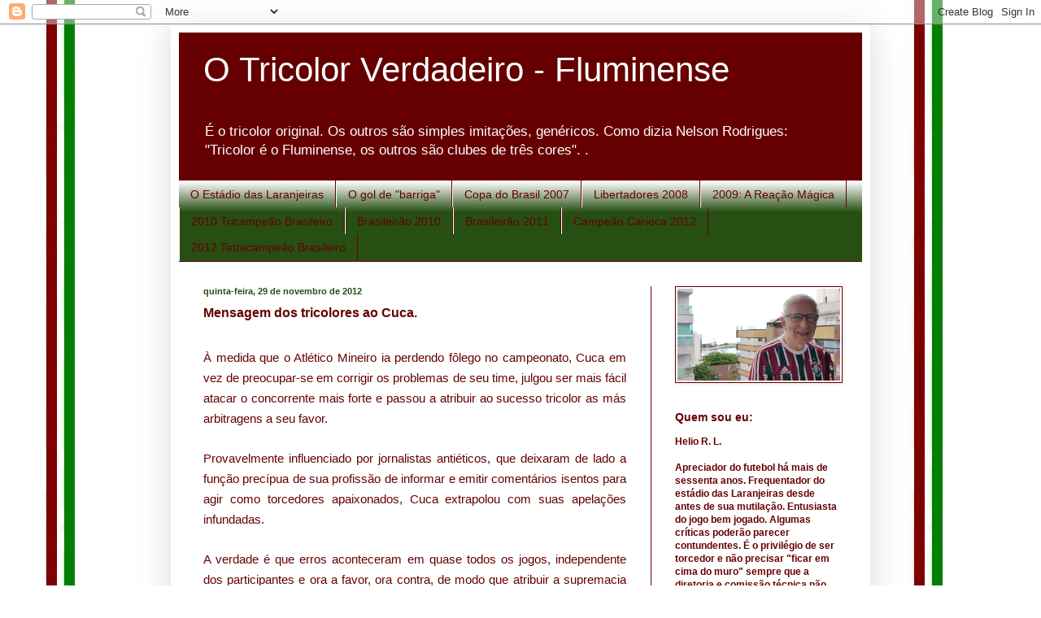

--- FILE ---
content_type: text/html; charset=UTF-8
request_url: https://blogdotricolorverdadeiro.blogspot.com/2012/11/mensagem-dos-tricolores-ao-cuca.html
body_size: 19101
content:
<!DOCTYPE html>
<html class='v2' dir='ltr' lang='pt-BR'>
<head>
<link href='https://www.blogger.com/static/v1/widgets/4128112664-css_bundle_v2.css' rel='stylesheet' type='text/css'/>
<meta content='width=1100' name='viewport'/>
<meta content='text/html; charset=UTF-8' http-equiv='Content-Type'/>
<meta content='blogger' name='generator'/>
<link href='https://blogdotricolorverdadeiro.blogspot.com/favicon.ico' rel='icon' type='image/x-icon'/>
<link href='http://blogdotricolorverdadeiro.blogspot.com/2012/11/mensagem-dos-tricolores-ao-cuca.html' rel='canonical'/>
<link rel="alternate" type="application/atom+xml" title="O Tricolor Verdadeiro   -   Fluminense - Atom" href="https://blogdotricolorverdadeiro.blogspot.com/feeds/posts/default" />
<link rel="alternate" type="application/rss+xml" title="O Tricolor Verdadeiro   -   Fluminense - RSS" href="https://blogdotricolorverdadeiro.blogspot.com/feeds/posts/default?alt=rss" />
<link rel="service.post" type="application/atom+xml" title="O Tricolor Verdadeiro   -   Fluminense - Atom" href="https://www.blogger.com/feeds/7087743106644899087/posts/default" />

<link rel="alternate" type="application/atom+xml" title="O Tricolor Verdadeiro   -   Fluminense - Atom" href="https://blogdotricolorverdadeiro.blogspot.com/feeds/8012381888301177490/comments/default" />
<!--Can't find substitution for tag [blog.ieCssRetrofitLinks]-->
<link href='https://i.ytimg.com/vi/kqNdXUCuOR8/hqdefault.jpg' rel='image_src'/>
<meta content='http://blogdotricolorverdadeiro.blogspot.com/2012/11/mensagem-dos-tricolores-ao-cuca.html' property='og:url'/>
<meta content='Mensagem dos tricolores ao Cuca.' property='og:title'/>
<meta content='  À medida que o Atlético Mineiro ia perdendo fôlego no campeonato, Cuca em vez de preocupar-se em corrigir os problemas de seu time, julgou...' property='og:description'/>
<meta content='https://lh3.googleusercontent.com/blogger_img_proxy/AEn0k_tBC1oYZKKxpcGhfxxoytcyv1FETiY-jJYN-fNSe2OoE2n95U0MDzRSgQO4F0nJy1_nfriMcfTfqnTLBxTervbsHWZrR2TZm_janeBU2gzy7Wv6NQ=w1200-h630-n-k-no-nu' property='og:image'/>
<title>O Tricolor Verdadeiro   -   Fluminense: Mensagem dos tricolores ao Cuca.</title>
<style id='page-skin-1' type='text/css'><!--
/*
-----------------------------------------------
Blogger Template Style
Name:     Simple
Designer: Blogger
URL:      www.blogger.com
----------------------------------------------- */
/* Content
----------------------------------------------- */
body {
font: normal normal 12px Arial, Tahoma, Helvetica, FreeSans, sans-serif;
color: #660000;
background: transparent url(//2.bp.blogspot.com/-_a22SchlFBU/Te2diVftzUI/AAAAAAAABcg/L3fvuKxEWAc/s0/blog%2Bteste%2B8.JPG) repeat scroll top left;
padding: 0 40px 40px 40px;
}
html body .region-inner {
min-width: 0;
max-width: 100%;
width: auto;
}
h2 {
font-size: 22px;
}
a:link {
text-decoration:none;
color: #274e13;
}
a:visited {
text-decoration:none;
color: #274e13;
}
a:hover {
text-decoration:underline;
color: #274e13;
}
.body-fauxcolumn-outer .fauxcolumn-inner {
background: transparent none repeat scroll top left;
_background-image: none;
}
.body-fauxcolumn-outer .cap-top {
position: absolute;
z-index: 1;
height: 400px;
width: 100%;
}
.body-fauxcolumn-outer .cap-top .cap-left {
width: 100%;
background: transparent none repeat-x scroll top left;
_background-image: none;
}
.content-outer {
-moz-box-shadow: 0 0 40px rgba(0, 0, 0, .15);
-webkit-box-shadow: 0 0 5px rgba(0, 0, 0, .15);
-goog-ms-box-shadow: 0 0 10px #333333;
box-shadow: 0 0 40px rgba(0, 0, 0, .15);
margin-bottom: 1px;
}
.content-inner {
padding: 10px 10px;
}
.content-inner {
background-color: #ffffff;
}
/* Header
----------------------------------------------- */
.header-outer {
background: #660000 none repeat-x scroll 0 -400px;
_background-image: none;
}
.Header h1 {
font: normal normal 42px Arial, Tahoma, Helvetica, FreeSans, sans-serif;
color: #ffffff;
text-shadow: -1px -1px 1px rgba(0, 0, 0, .2);
}
.Header h1 a {
color: #ffffff;
}
.Header .description {
font-size: 140%;
color: #ffffff;
}
.header-inner .Header .titlewrapper {
padding: 22px 30px;
}
.header-inner .Header .descriptionwrapper {
padding: 0 30px;
}
/* Tabs
----------------------------------------------- */
.tabs-inner .section:first-child {
border-top: 1px solid #660000;
}
.tabs-inner .section:first-child ul {
margin-top: -1px;
border-top: 1px solid #660000;
border-left: 0 solid #660000;
border-right: 0 solid #660000;
}
.tabs-inner .widget ul {
background: #274e13 url(https://resources.blogblog.com/blogblog/data/1kt/simple/gradients_light.png) repeat-x scroll 0 -800px;
_background-image: none;
border-bottom: 1px solid #660000;
margin-top: 0;
margin-left: -30px;
margin-right: -30px;
}
.tabs-inner .widget li a {
display: inline-block;
padding: .6em 1em;
font: normal normal 14px Arial, Tahoma, Helvetica, FreeSans, sans-serif;
color: #660000;
border-left: 1px solid #ffffff;
border-right: 1px solid #660000;
}
.tabs-inner .widget li:first-child a {
border-left: none;
}
.tabs-inner .widget li.selected a, .tabs-inner .widget li a:hover {
color: #ffffff;
background-color: #274e13;
text-decoration: none;
}
/* Columns
----------------------------------------------- */
.main-outer {
border-top: 0 solid #660000;
}
.fauxcolumn-left-outer .fauxcolumn-inner {
border-right: 1px solid #660000;
}
.fauxcolumn-right-outer .fauxcolumn-inner {
border-left: 1px solid #660000;
}
/* Headings
----------------------------------------------- */
div.widget > h2,
div.widget h2.title {
margin: 0 0 1em 0;
font: normal bold 14px Arial, Tahoma, Helvetica, FreeSans, sans-serif;
color: #660000;
}
/* Widgets
----------------------------------------------- */
.widget .zippy {
color: #274e13;
text-shadow: 2px 2px 1px rgba(0, 0, 0, .1);
}
.widget .popular-posts ul {
list-style: none;
}
/* Posts
----------------------------------------------- */
h2.date-header {
font: normal bold 11px Arial, Tahoma, Helvetica, FreeSans, sans-serif;
}
.date-header span {
background-color: #ffffff;
color: #274e13;
padding: inherit;
letter-spacing: inherit;
margin: inherit;
}
.main-inner {
padding-top: 30px;
padding-bottom: 30px;
}
.main-inner .column-center-inner {
padding: 0 15px;
}
.main-inner .column-center-inner .section {
margin: 0 15px;
}
.post {
margin: 0 0 25px 0;
}
h3.post-title, .comments h4 {
font: normal bold 16px Arial, Tahoma, Helvetica, FreeSans, sans-serif;
margin: .75em 0 0;
}
.post-body {
font-size: 110%;
line-height: 1.4;
position: relative;
}
.post-body img, .post-body .tr-caption-container, .Profile img, .Image img,
.BlogList .item-thumbnail img {
padding: 2px;
background: #ffffff;
border: 1px solid #660000;
-moz-box-shadow: 1px 1px 5px rgba(0, 0, 0, .1);
-webkit-box-shadow: 1px 1px 5px rgba(0, 0, 0, .1);
box-shadow: 1px 1px 5px rgba(0, 0, 0, .1);
}
.post-body img, .post-body .tr-caption-container {
padding: 5px;
}
.post-body .tr-caption-container {
color: #660000;
}
.post-body .tr-caption-container img {
padding: 0;
background: transparent;
border: none;
-moz-box-shadow: 0 0 0 rgba(0, 0, 0, .1);
-webkit-box-shadow: 0 0 0 rgba(0, 0, 0, .1);
box-shadow: 0 0 0 rgba(0, 0, 0, .1);
}
.post-header {
margin: 0 0 1.5em;
line-height: 1.6;
font-size: 90%;
}
.post-footer {
margin: 20px -2px 0;
padding: 5px 10px;
color: #660000;
background-color: #eeeeee;
border-bottom: 1px solid #660000;
line-height: 1.6;
font-size: 90%;
}
#comments .comment-author {
padding-top: 1.5em;
border-top: 1px solid #660000;
background-position: 0 1.5em;
}
#comments .comment-author:first-child {
padding-top: 0;
border-top: none;
}
.avatar-image-container {
margin: .2em 0 0;
}
#comments .avatar-image-container img {
border: 1px solid #660000;
}
/* Comments
----------------------------------------------- */
.comments .comments-content .icon.blog-author {
background-repeat: no-repeat;
background-image: url([data-uri]);
}
.comments .comments-content .loadmore a {
border-top: 1px solid #274e13;
border-bottom: 1px solid #274e13;
}
.comments .comment-thread.inline-thread {
background-color: #eeeeee;
}
.comments .continue {
border-top: 2px solid #274e13;
}
/* Accents
---------------------------------------------- */
.section-columns td.columns-cell {
border-left: 1px solid #660000;
}
.blog-pager {
background: transparent none no-repeat scroll top center;
}
.blog-pager-older-link, .home-link,
.blog-pager-newer-link {
background-color: #ffffff;
padding: 5px;
}
.footer-outer {
border-top: 0 dashed #bbbbbb;
}
/* Mobile
----------------------------------------------- */
body.mobile  {
background-size: auto;
}
.mobile .body-fauxcolumn-outer {
background: transparent none repeat scroll top left;
}
.mobile .body-fauxcolumn-outer .cap-top {
background-size: 100% auto;
}
.mobile .content-outer {
-webkit-box-shadow: 0 0 3px rgba(0, 0, 0, .15);
box-shadow: 0 0 3px rgba(0, 0, 0, .15);
}
.mobile .tabs-inner .widget ul {
margin-left: 0;
margin-right: 0;
}
.mobile .post {
margin: 0;
}
.mobile .main-inner .column-center-inner .section {
margin: 0;
}
.mobile .date-header span {
padding: 0.1em 10px;
margin: 0 -10px;
}
.mobile h3.post-title {
margin: 0;
}
.mobile .blog-pager {
background: transparent none no-repeat scroll top center;
}
.mobile .footer-outer {
border-top: none;
}
.mobile .main-inner, .mobile .footer-inner {
background-color: #ffffff;
}
.mobile-index-contents {
color: #660000;
}
.mobile-link-button {
background-color: #274e13;
}
.mobile-link-button a:link, .mobile-link-button a:visited {
color: #ffffff;
}
.mobile .tabs-inner .section:first-child {
border-top: none;
}
.mobile .tabs-inner .PageList .widget-content {
background-color: #274e13;
color: #ffffff;
border-top: 1px solid #660000;
border-bottom: 1px solid #660000;
}
.mobile .tabs-inner .PageList .widget-content .pagelist-arrow {
border-left: 1px solid #660000;
}

--></style>
<style id='template-skin-1' type='text/css'><!--
body {
min-width: 860px;
}
.content-outer, .content-fauxcolumn-outer, .region-inner {
min-width: 860px;
max-width: 860px;
_width: 860px;
}
.main-inner .columns {
padding-left: 0px;
padding-right: 260px;
}
.main-inner .fauxcolumn-center-outer {
left: 0px;
right: 260px;
/* IE6 does not respect left and right together */
_width: expression(this.parentNode.offsetWidth -
parseInt("0px") -
parseInt("260px") + 'px');
}
.main-inner .fauxcolumn-left-outer {
width: 0px;
}
.main-inner .fauxcolumn-right-outer {
width: 260px;
}
.main-inner .column-left-outer {
width: 0px;
right: 100%;
margin-left: -0px;
}
.main-inner .column-right-outer {
width: 260px;
margin-right: -260px;
}
#layout {
min-width: 0;
}
#layout .content-outer {
min-width: 0;
width: 800px;
}
#layout .region-inner {
min-width: 0;
width: auto;
}
body#layout div.add_widget {
padding: 8px;
}
body#layout div.add_widget a {
margin-left: 32px;
}
--></style>
<style>
    body {background-image:url(\/\/2.bp.blogspot.com\/-_a22SchlFBU\/Te2diVftzUI\/AAAAAAAABcg\/L3fvuKxEWAc\/s0\/blog%2Bteste%2B8.JPG);}
    
@media (max-width: 200px) { body {background-image:url(\/\/2.bp.blogspot.com\/-_a22SchlFBU\/Te2diVftzUI\/AAAAAAAABcg\/L3fvuKxEWAc\/w200\/blog%2Bteste%2B8.JPG);}}
@media (max-width: 400px) and (min-width: 201px) { body {background-image:url(\/\/2.bp.blogspot.com\/-_a22SchlFBU\/Te2diVftzUI\/AAAAAAAABcg\/L3fvuKxEWAc\/w400\/blog%2Bteste%2B8.JPG);}}
@media (max-width: 800px) and (min-width: 401px) { body {background-image:url(\/\/2.bp.blogspot.com\/-_a22SchlFBU\/Te2diVftzUI\/AAAAAAAABcg\/L3fvuKxEWAc\/w800\/blog%2Bteste%2B8.JPG);}}
@media (max-width: 1200px) and (min-width: 801px) { body {background-image:url(\/\/2.bp.blogspot.com\/-_a22SchlFBU\/Te2diVftzUI\/AAAAAAAABcg\/L3fvuKxEWAc\/w1200\/blog%2Bteste%2B8.JPG);}}
/* Last tag covers anything over one higher than the previous max-size cap. */
@media (min-width: 1201px) { body {background-image:url(\/\/2.bp.blogspot.com\/-_a22SchlFBU\/Te2diVftzUI\/AAAAAAAABcg\/L3fvuKxEWAc\/w1600\/blog%2Bteste%2B8.JPG);}}
  </style>
<link href='https://www.blogger.com/dyn-css/authorization.css?targetBlogID=7087743106644899087&amp;zx=ef30b0a6-b41f-4fc0-a825-46f2eb82c5d0' media='none' onload='if(media!=&#39;all&#39;)media=&#39;all&#39;' rel='stylesheet'/><noscript><link href='https://www.blogger.com/dyn-css/authorization.css?targetBlogID=7087743106644899087&amp;zx=ef30b0a6-b41f-4fc0-a825-46f2eb82c5d0' rel='stylesheet'/></noscript>
<meta name='google-adsense-platform-account' content='ca-host-pub-1556223355139109'/>
<meta name='google-adsense-platform-domain' content='blogspot.com'/>

<!-- data-ad-client=ca-pub-6668133413034380 -->

</head>
<body class='loading variant-pale'>
<div class='navbar section' id='navbar' name='Navbar'><div class='widget Navbar' data-version='1' id='Navbar1'><script type="text/javascript">
    function setAttributeOnload(object, attribute, val) {
      if(window.addEventListener) {
        window.addEventListener('load',
          function(){ object[attribute] = val; }, false);
      } else {
        window.attachEvent('onload', function(){ object[attribute] = val; });
      }
    }
  </script>
<div id="navbar-iframe-container"></div>
<script type="text/javascript" src="https://apis.google.com/js/platform.js"></script>
<script type="text/javascript">
      gapi.load("gapi.iframes:gapi.iframes.style.bubble", function() {
        if (gapi.iframes && gapi.iframes.getContext) {
          gapi.iframes.getContext().openChild({
              url: 'https://www.blogger.com/navbar/7087743106644899087?po\x3d8012381888301177490\x26origin\x3dhttps://blogdotricolorverdadeiro.blogspot.com',
              where: document.getElementById("navbar-iframe-container"),
              id: "navbar-iframe"
          });
        }
      });
    </script><script type="text/javascript">
(function() {
var script = document.createElement('script');
script.type = 'text/javascript';
script.src = '//pagead2.googlesyndication.com/pagead/js/google_top_exp.js';
var head = document.getElementsByTagName('head')[0];
if (head) {
head.appendChild(script);
}})();
</script>
</div></div>
<div class='body-fauxcolumns'>
<div class='fauxcolumn-outer body-fauxcolumn-outer'>
<div class='cap-top'>
<div class='cap-left'></div>
<div class='cap-right'></div>
</div>
<div class='fauxborder-left'>
<div class='fauxborder-right'></div>
<div class='fauxcolumn-inner'>
</div>
</div>
<div class='cap-bottom'>
<div class='cap-left'></div>
<div class='cap-right'></div>
</div>
</div>
</div>
<div class='content'>
<div class='content-fauxcolumns'>
<div class='fauxcolumn-outer content-fauxcolumn-outer'>
<div class='cap-top'>
<div class='cap-left'></div>
<div class='cap-right'></div>
</div>
<div class='fauxborder-left'>
<div class='fauxborder-right'></div>
<div class='fauxcolumn-inner'>
</div>
</div>
<div class='cap-bottom'>
<div class='cap-left'></div>
<div class='cap-right'></div>
</div>
</div>
</div>
<div class='content-outer'>
<div class='content-cap-top cap-top'>
<div class='cap-left'></div>
<div class='cap-right'></div>
</div>
<div class='fauxborder-left content-fauxborder-left'>
<div class='fauxborder-right content-fauxborder-right'></div>
<div class='content-inner'>
<header>
<div class='header-outer'>
<div class='header-cap-top cap-top'>
<div class='cap-left'></div>
<div class='cap-right'></div>
</div>
<div class='fauxborder-left header-fauxborder-left'>
<div class='fauxborder-right header-fauxborder-right'></div>
<div class='region-inner header-inner'>
<div class='header section' id='header' name='Cabeçalho'><div class='widget Header' data-version='1' id='Header1'>
<div id='header-inner'>
<div class='titlewrapper'>
<h1 class='title'>
<a href='https://blogdotricolorverdadeiro.blogspot.com/'>
O Tricolor Verdadeiro   -   Fluminense
</a>
</h1>
</div>
<div class='descriptionwrapper'>
<p class='description'><span>É o tricolor original. Os outros são simples imitações, genéricos. Como dizia Nelson Rodrigues: "Tricolor é o Fluminense, os outros são clubes de três cores".  .</span></p>
</div>
</div>
</div></div>
</div>
</div>
<div class='header-cap-bottom cap-bottom'>
<div class='cap-left'></div>
<div class='cap-right'></div>
</div>
</div>
</header>
<div class='tabs-outer'>
<div class='tabs-cap-top cap-top'>
<div class='cap-left'></div>
<div class='cap-right'></div>
</div>
<div class='fauxborder-left tabs-fauxborder-left'>
<div class='fauxborder-right tabs-fauxborder-right'></div>
<div class='region-inner tabs-inner'>
<div class='tabs section' id='crosscol' name='Entre colunas'><div class='widget PageList' data-version='1' id='PageList1'>
<h2>Páginas</h2>
<div class='widget-content'>
<ul>
<li>
<a href='https://blogdotricolorverdadeiro.blogspot.com/p/o-estadio-das-laranjeiras.html'>O Estádio das Laranjeiras</a>
</li>
<li>
<a href='https://blogdotricolorverdadeiro.blogspot.com/p/o-gol-de-barriga_12.html'>O gol de "barriga"</a>
</li>
<li>
<a href='https://blogdotricolorverdadeiro.blogspot.com/p/copa-do-brasil-2007.html'>Copa do Brasil 2007</a>
</li>
<li>
<a href='https://blogdotricolorverdadeiro.blogspot.com/p/copa-santanderlibertadores-2008.html'>Libertadores 2008</a>
</li>
<li>
<a href='https://blogdotricolorverdadeiro.blogspot.com/p/2009-reacao-magica.html'>2009: A Reação Mágica</a>
</li>
<li>
<a href='https://blogdotricolorverdadeiro.blogspot.com/p/campeao-2010.html'>2010 Tricampeão Brasileiro</a>
</li>
<li>
<a href='https://blogdotricolorverdadeiro.blogspot.com/p/brasileirao-2010.html'>Brasileirão 2010</a>
</li>
<li>
<a href='https://blogdotricolorverdadeiro.blogspot.com/p/brasileirao-2011-figueirense-0-x-4.html'>Brasileirão 2011</a>
</li>
<li>
<a href='https://blogdotricolorverdadeiro.blogspot.com/p/fluminense-campeao-taca-gb-2012.html'>Campeão Carioca 2012</a>
</li>
<li>
<a href='https://blogdotricolorverdadeiro.blogspot.com/p/sem-titulo.html'>2012 Tetracampeão Brasileiro</a>
</li>
</ul>
<div class='clear'></div>
</div>
</div></div>
<div class='tabs no-items section' id='crosscol-overflow' name='Cross-Column 2'></div>
</div>
</div>
<div class='tabs-cap-bottom cap-bottom'>
<div class='cap-left'></div>
<div class='cap-right'></div>
</div>
</div>
<div class='main-outer'>
<div class='main-cap-top cap-top'>
<div class='cap-left'></div>
<div class='cap-right'></div>
</div>
<div class='fauxborder-left main-fauxborder-left'>
<div class='fauxborder-right main-fauxborder-right'></div>
<div class='region-inner main-inner'>
<div class='columns fauxcolumns'>
<div class='fauxcolumn-outer fauxcolumn-center-outer'>
<div class='cap-top'>
<div class='cap-left'></div>
<div class='cap-right'></div>
</div>
<div class='fauxborder-left'>
<div class='fauxborder-right'></div>
<div class='fauxcolumn-inner'>
</div>
</div>
<div class='cap-bottom'>
<div class='cap-left'></div>
<div class='cap-right'></div>
</div>
</div>
<div class='fauxcolumn-outer fauxcolumn-left-outer'>
<div class='cap-top'>
<div class='cap-left'></div>
<div class='cap-right'></div>
</div>
<div class='fauxborder-left'>
<div class='fauxborder-right'></div>
<div class='fauxcolumn-inner'>
</div>
</div>
<div class='cap-bottom'>
<div class='cap-left'></div>
<div class='cap-right'></div>
</div>
</div>
<div class='fauxcolumn-outer fauxcolumn-right-outer'>
<div class='cap-top'>
<div class='cap-left'></div>
<div class='cap-right'></div>
</div>
<div class='fauxborder-left'>
<div class='fauxborder-right'></div>
<div class='fauxcolumn-inner'>
</div>
</div>
<div class='cap-bottom'>
<div class='cap-left'></div>
<div class='cap-right'></div>
</div>
</div>
<!-- corrects IE6 width calculation -->
<div class='columns-inner'>
<div class='column-center-outer'>
<div class='column-center-inner'>
<div class='main section' id='main' name='Principal'><div class='widget Blog' data-version='1' id='Blog1'>
<div class='blog-posts hfeed'>

          <div class="date-outer">
        
<h2 class='date-header'><span>quinta-feira, 29 de novembro de 2012</span></h2>

          <div class="date-posts">
        
<div class='post-outer'>
<div class='post hentry uncustomized-post-template' itemprop='blogPost' itemscope='itemscope' itemtype='http://schema.org/BlogPosting'>
<meta content='https://i.ytimg.com/vi/kqNdXUCuOR8/hqdefault.jpg' itemprop='image_url'/>
<meta content='7087743106644899087' itemprop='blogId'/>
<meta content='8012381888301177490' itemprop='postId'/>
<a name='8012381888301177490'></a>
<h3 class='post-title entry-title' itemprop='name'>
Mensagem dos tricolores ao Cuca.
</h3>
<div class='post-header'>
<div class='post-header-line-1'></div>
</div>
<div class='post-body entry-content' id='post-body-8012381888301177490' itemprop='description articleBody'>
<br />
<div style="background: white; line-height: 18.0pt; margin-bottom: .0001pt; margin: 0cm; text-align: justify; vertical-align: baseline;">
<span style="font-family: Tahoma, sans-serif; font-size: 11.5pt;">À medida
que o Atlético Mineiro ia perdendo fôlego no campeonato, Cuca em vez de preocupar-se
em corrigir os problemas de seu time, julgou ser mais fácil atacar o
concorrente mais forte e passou a atribuir ao sucesso tricolor as más
arbitragens a seu favor.<o:p></o:p></span></div>
<div style="background: white; line-height: 18.0pt; margin-bottom: .0001pt; margin: 0cm; text-align: justify; vertical-align: baseline;">
<br /></div>
<div style="background: white; line-height: 18.0pt; margin-bottom: .0001pt; margin: 0cm; text-align: justify; vertical-align: baseline;">
<span style="font-family: Tahoma, sans-serif; font-size: 11.5pt;">Provavelmente
influenciado por jornalistas antiéticos, que deixaram de lado a função precípua
de sua profissão de informar e emitir comentários isentos para agir como
torcedores apaixonados, Cuca extrapolou com suas apelações infundadas.<o:p></o:p></span></div>
<div style="background: white; line-height: 18.0pt; margin-bottom: .0001pt; margin: 0cm; text-align: justify; vertical-align: baseline;">
<br /></div>
<div style="background: white; line-height: 18.0pt; margin-bottom: .0001pt; margin: 0cm; text-align: justify; vertical-align: baseline;">
<span style="font-family: Tahoma, sans-serif; font-size: 11.5pt;">A verdade é
que erros aconteceram em quase todos os jogos, independente dos participantes e
ora a favor, ora contra, de modo que atribuir a supremacia absoluta do campeão
a falhas de arbitragem é um argumento sem sustentação alguma.<o:p></o:p></span></div>
<div style="background: white; line-height: 18.0pt; margin-bottom: .0001pt; margin: 0cm; text-align: justify; vertical-align: baseline;">
<br /></div>
<div style="background: white; line-height: 18.0pt; margin-bottom: .0001pt; margin: 0cm; text-align: justify; vertical-align: baseline;">
<span style="font-family: Tahoma, sans-serif; font-size: 11.5pt;">O próprio
Atlético foi beneficiado de forma absurda pela ação de um bandeirinha
despreparado, que invalidou o gol legítimo de Fred que aquela altura decretaria
a derrota dos mineiros.<o:p></o:p></span></div>
<div style="background: white; line-height: 18.0pt; margin-bottom: .0001pt; margin: 0cm; text-align: justify; vertical-align: baseline;">
<br /></div>
<div style="background: white; line-height: 18.0pt; margin-bottom: .0001pt; margin: 0cm; text-align: justify; vertical-align: baseline;">
<span style="font-family: Tahoma, sans-serif; font-size: 11.5pt;">A diferença
é que a mídia cretina quase não deu ênfase a essa e a outras falhas, como o gol
de mão de Wellington Paulista, só para citar outro exemplo. Ao contrario, quando
o erro beneficiava o Flu o assunto era tema recorrente durante toda a semana.<o:p></o:p></span></div>
<div style="background: white; line-height: 18.0pt; margin-bottom: .0001pt; margin: 0cm; text-align: justify; vertical-align: baseline;">
<br /></div>
<div style="background: white; line-height: 18.0pt; margin-bottom: .0001pt; margin: 0cm; text-align: justify; vertical-align: baseline;">
<span style="font-family: Tahoma, sans-serif; font-size: 11.5pt;">A
choradeira de Cuca foi tão desproporcional a ponto de transformar a rivalidade
sadia entre as torcidas dos dois clubes numa intolerância danosa, preocupante
até.<o:p></o:p></span></div>
<div style="background: white; line-height: 18.0pt; margin-bottom: .0001pt; margin: 0cm; text-align: justify; vertical-align: baseline;">
<br /></div>
<div style="background: white; line-height: 18.0pt; margin-bottom: .0001pt; margin: 0cm; text-align: justify; vertical-align: baseline;">
<span style="font-family: Tahoma, sans-serif; font-size: 11.5pt;">Enquanto no
passado vitórias ou derrotas eram recebidas com naturalidade, mesmo em casos de
goleadas para qualquer das equipes, o que se viu no Estádio Independência foi
de assustar, pois a antes serena torcida atleticana parecia um bando
ensandecido, soltando fogo pelas ventas.<o:p></o:p></span></div>
<div style="background: white; line-height: 18.0pt; margin-bottom: .0001pt; margin: 0cm; text-align: justify; vertical-align: baseline;">
<br /></div>
<div style="background: white; line-height: 18.0pt; margin-bottom: .0001pt; margin: 0cm; text-align: justify; vertical-align: baseline;">
<span style="font-family: Tahoma, sans-serif; font-size: 11.5pt;">E num jogo
em que o Atlético foi o vencedor, imaginem se o time tivesse sido derrotado.<o:p></o:p></span></div>
<div style="background: white; line-height: 18.0pt; margin-bottom: .0001pt; margin: 0cm; text-align: justify; vertical-align: baseline;">
<br /></div>
<div style="background: white; line-height: 18.0pt; margin-bottom: .0001pt; margin: 0cm; text-align: justify; vertical-align: baseline;">
<span style="font-family: Tahoma, sans-serif; font-size: 11.5pt;">Com o
decorrer do campeonato a evidência cristalina da supremacia tricolordo
Fluminense acabou por calar a mídia cretina, o que deixou Cuca sozinho com o
seu &#8220;desgastado chororô&#8221;.<o:p></o:p></span></div>
<div style="background: white; line-height: 18.0pt; margin-bottom: .0001pt; margin: 0cm; text-align: justify; vertical-align: baseline;">
<span style="font-family: Tahoma, sans-serif; font-size: 11.5pt;">&nbsp;</span><span style="font-family: Tahoma, sans-serif; font-size: 11.5pt; line-height: 18pt;">&nbsp;</span></div>
<div style="background: white; line-height: 18.0pt; margin-bottom: .0001pt; margin: 0cm; text-align: justify; vertical-align: baseline;">
<span style="font-family: Tahoma, sans-serif; font-size: 11.5pt;">Ao agir
dessa forma leviana, Cuca jogou por terra o carinho e a admiração que os
tricolores, ou pelo menos grande parte, nutriam por ele por reconhecer sua
importância na arrancada de 2009, no surgimento mítico &#8220;Time de Guerreiros&#8221;.<o:p></o:p></span></div>
<div style="background: white; line-height: 18.0pt; margin-bottom: .0001pt; margin: 0cm; text-align: justify; vertical-align: baseline;">
<br /></div>
<div style="background: white; line-height: 18.0pt; margin-bottom: .0001pt; margin: 0cm; text-align: justify; vertical-align: baseline;">
<span style="font-family: Tahoma, sans-serif; font-size: 11.5pt;">E por isso,
em meio às comemorações pela conquista antecipada, os tricolores enviam ao
eterno &#8220;rei do chororô&#8221; a mensagem sintetizada no vídeo a seguir.<o:p></o:p></span></div>
<div style="background: white; line-height: 18.0pt; margin-bottom: .0001pt; margin: 0cm; text-align: justify; vertical-align: baseline;">
<br /></div>
<div style="background-color: white; background-position: initial initial; background-repeat: initial initial; margin: 0cm 0cm 0.0001pt; text-align: justify; vertical-align: baseline;">
<iframe allowfullscreen="allowfullscreen" frameborder="0" height="315" src="//www.youtube.com/embed/kqNdXUCuOR8?rel=0" width="420"></iframe></div>
<div style='clear: both;'></div>
</div>
<div class='post-footer'>
<div class='post-footer-line post-footer-line-1'>
<span class='post-author vcard'>
Postado por
<span class='fn' itemprop='author' itemscope='itemscope' itemtype='http://schema.org/Person'>
<meta content='https://www.blogger.com/profile/04831919952081607647' itemprop='url'/>
<a class='g-profile' href='https://www.blogger.com/profile/04831919952081607647' rel='author' title='author profile'>
<span itemprop='name'>Helio R.L.</span>
</a>
</span>
</span>
<span class='post-timestamp'>
às
<meta content='http://blogdotricolorverdadeiro.blogspot.com/2012/11/mensagem-dos-tricolores-ao-cuca.html' itemprop='url'/>
<a class='timestamp-link' href='https://blogdotricolorverdadeiro.blogspot.com/2012/11/mensagem-dos-tricolores-ao-cuca.html' rel='bookmark' title='permanent link'><abbr class='published' itemprop='datePublished' title='2012-11-29T01:00:00-02:00'>01:00</abbr></a>
</span>
<span class='post-comment-link'>
</span>
<span class='post-icons'>
<span class='item-action'>
<a href='https://www.blogger.com/email-post/7087743106644899087/8012381888301177490' title='Enviar esta postagem'>
<img alt='' class='icon-action' height='13' src='https://resources.blogblog.com/img/icon18_email.gif' width='18'/>
</a>
</span>
<span class='item-control blog-admin pid-843695820'>
<a href='https://www.blogger.com/post-edit.g?blogID=7087743106644899087&postID=8012381888301177490&from=pencil' title='Editar postagem'>
<img alt='' class='icon-action' height='18' src='https://resources.blogblog.com/img/icon18_edit_allbkg.gif' width='18'/>
</a>
</span>
</span>
<div class='post-share-buttons goog-inline-block'>
</div>
</div>
<div class='post-footer-line post-footer-line-2'>
<span class='post-labels'>
</span>
</div>
<div class='post-footer-line post-footer-line-3'>
<span class='post-location'>
</span>
</div>
</div>
</div>
<div class='comments' id='comments'>
<a name='comments'></a>
<h4>6 comentários:</h4>
<div id='Blog1_comments-block-wrapper'>
<dl class='avatar-comment-indent' id='comments-block'>
<dt class='comment-author ' id='c351638900393148314'>
<a name='c351638900393148314'></a>
<div class="avatar-image-container avatar-stock"><span dir="ltr"><img src="//resources.blogblog.com/img/blank.gif" width="35" height="35" alt="" title="Tricolor!">

</span></div>
Tricolor!
disse...
</dt>
<dd class='comment-body' id='Blog1_cmt-351638900393148314'>
<p>
Ficou engraçado o vídeo...<br />Mas como trilha sonora eu ainda usaria a &quot;Disfarça e Chora&quot; do eterno Tricolor Cartola!...<br /><br />Com relação ao Marcos Junior (post anterior), falar que ele &quot;ainda não se encontra no mesmo nível de Nem&quot; é muita generosidade de sua parte.<br />Ele não tem bola pra ser titular nem de time de série B.<br />Acho que deveríamos emprestá-lo para um Criciúma da vida para ver se ele se desenvolve e queima a minha língua...<br /><br />Saudações Tricolores Tetracampeãs!...
</p>
</dd>
<dd class='comment-footer'>
<span class='comment-timestamp'>
<a href='https://blogdotricolorverdadeiro.blogspot.com/2012/11/mensagem-dos-tricolores-ao-cuca.html?showComment=1354190800366#c351638900393148314' title='comment permalink'>
29 de novembro de 2012 às 10:06
</a>
<span class='item-control blog-admin pid-1590612218'>
<a class='comment-delete' href='https://www.blogger.com/comment/delete/7087743106644899087/351638900393148314' title='Excluir comentário'>
<img src='https://resources.blogblog.com/img/icon_delete13.gif'/>
</a>
</span>
</span>
</dd>
<dt class='comment-author blog-author' id='c1374086111844573982'>
<a name='c1374086111844573982'></a>
<div class="avatar-image-container vcard"><span dir="ltr"><a href="https://www.blogger.com/profile/04831919952081607647" target="" rel="nofollow" onclick="" class="avatar-hovercard" id="av-1374086111844573982-04831919952081607647"><img src="https://resources.blogblog.com/img/blank.gif" width="35" height="35" class="delayLoad" style="display: none;" longdesc="//blogger.googleusercontent.com/img/b/R29vZ2xl/AVvXsEgkqHjk7QgIx6a3QJNFtia4VCI_Agv6qYQ2hKMB4VQJ_ou4XJaZ60U71bKN8483TCn-FCQH3uFALCiReRf731AhgDb45pPuhHr00aC4H9vuDwaMWc8v82FRT3PUBMzfbA/s45-c/bandeira1.jpg" alt="" title="Helio R.L.">

<noscript><img src="//blogger.googleusercontent.com/img/b/R29vZ2xl/AVvXsEgkqHjk7QgIx6a3QJNFtia4VCI_Agv6qYQ2hKMB4VQJ_ou4XJaZ60U71bKN8483TCn-FCQH3uFALCiReRf731AhgDb45pPuhHr00aC4H9vuDwaMWc8v82FRT3PUBMzfbA/s45-c/bandeira1.jpg" width="35" height="35" class="photo" alt=""></noscript></a></span></div>
<a href='https://www.blogger.com/profile/04831919952081607647' rel='nofollow'>Helio R.L.</a>
disse...
</dt>
<dd class='comment-body' id='Blog1_cmt-1374086111844573982'>
<p>
As suas duas sugestões foram boas, apenas escolhi a que achei mais animada para o meu gosto, é claro.<br /><br />Quanto ao Marcos JR também o acho inferior ao Wellington Nem, mas não vejo no elenco ninguém que possa substituí-lo sem que o estilo de jogo do time sofra alteração para pior.<br /><br />Parece que o Abel não pensa assim, mas o que esperar de um treinador que insiste com Diguinho?<br /><br />O mais preocupante é que não temos nenhum meia armador confiável. Deco e Wagner são &quot;canelinhas de vidro&quot; e Higor é muito novo.<br /><br />Acho que em vez de ficar tentando trazer o Ronaldinho que, graças a Deus renovou com o Atlético, o Celso Barros devia investir na contratação do Montillo, já que parece que o Conca só em 2014.<br /><br />Saudações Tricolores.<br /><br />Sobis, por exemplo, poderia ser a solução se tivéssemos o Mariano e um lateral esquerdo que não fosse tão vagalume como o Carlinhos. 
</p>
</dd>
<dd class='comment-footer'>
<span class='comment-timestamp'>
<a href='https://blogdotricolorverdadeiro.blogspot.com/2012/11/mensagem-dos-tricolores-ao-cuca.html?showComment=1354199543911#c1374086111844573982' title='comment permalink'>
29 de novembro de 2012 às 12:32
</a>
<span class='item-control blog-admin pid-843695820'>
<a class='comment-delete' href='https://www.blogger.com/comment/delete/7087743106644899087/1374086111844573982' title='Excluir comentário'>
<img src='https://resources.blogblog.com/img/icon_delete13.gif'/>
</a>
</span>
</span>
</dd>
<dt class='comment-author ' id='c2456646826408637907'>
<a name='c2456646826408637907'></a>
<div class="avatar-image-container avatar-stock"><span dir="ltr"><img src="//resources.blogblog.com/img/blank.gif" width="35" height="35" alt="" title="An&ocirc;nimo">

</span></div>
Anônimo
disse...
</dt>
<dd class='comment-body' id='Blog1_cmt-2456646826408637907'>
<p>
RI MUITO. 
</p>
</dd>
<dd class='comment-footer'>
<span class='comment-timestamp'>
<a href='https://blogdotricolorverdadeiro.blogspot.com/2012/11/mensagem-dos-tricolores-ao-cuca.html?showComment=1354226585229#c2456646826408637907' title='comment permalink'>
29 de novembro de 2012 às 20:03
</a>
<span class='item-control blog-admin pid-1590612218'>
<a class='comment-delete' href='https://www.blogger.com/comment/delete/7087743106644899087/2456646826408637907' title='Excluir comentário'>
<img src='https://resources.blogblog.com/img/icon_delete13.gif'/>
</a>
</span>
</span>
</dd>
<dt class='comment-author ' id='c7568887997585810598'>
<a name='c7568887997585810598'></a>
<div class="avatar-image-container avatar-stock"><span dir="ltr"><img src="//resources.blogblog.com/img/blank.gif" width="35" height="35" alt="" title="Tricolor!">

</span></div>
Tricolor!
disse...
</dt>
<dd class='comment-body' id='Blog1_cmt-7568887997585810598'>
<p>
Depois que eu vi que vc que montou o vídeo...<br />Ficou bem legal, parabéns...
</p>
</dd>
<dd class='comment-footer'>
<span class='comment-timestamp'>
<a href='https://blogdotricolorverdadeiro.blogspot.com/2012/11/mensagem-dos-tricolores-ao-cuca.html?showComment=1354323992763#c7568887997585810598' title='comment permalink'>
30 de novembro de 2012 às 23:06
</a>
<span class='item-control blog-admin pid-1590612218'>
<a class='comment-delete' href='https://www.blogger.com/comment/delete/7087743106644899087/7568887997585810598' title='Excluir comentário'>
<img src='https://resources.blogblog.com/img/icon_delete13.gif'/>
</a>
</span>
</span>
</dd>
<dt class='comment-author ' id='c6675516738277900542'>
<a name='c6675516738277900542'></a>
<div class="avatar-image-container vcard"><span dir="ltr"><a href="https://www.blogger.com/profile/11911639741811407265" target="" rel="nofollow" onclick="" class="avatar-hovercard" id="av-6675516738277900542-11911639741811407265"><img src="https://resources.blogblog.com/img/blank.gif" width="35" height="35" class="delayLoad" style="display: none;" longdesc="//blogger.googleusercontent.com/img/b/R29vZ2xl/AVvXsEiwv0betSChHRLSa1qNCKT7vIiSdIltPyEx9BCAru0CFaal00GEUIRNLXca4YaECRifN7nElJtW31q7YRspxrHBU3o6KuGyYdw-YLEg65AeSqqDq867sIFBbxDtjmcaRw/s45-c/010.JPG" alt="" title="ALEXANDRE MAGNO">

<noscript><img src="//blogger.googleusercontent.com/img/b/R29vZ2xl/AVvXsEiwv0betSChHRLSa1qNCKT7vIiSdIltPyEx9BCAru0CFaal00GEUIRNLXca4YaECRifN7nElJtW31q7YRspxrHBU3o6KuGyYdw-YLEg65AeSqqDq867sIFBbxDtjmcaRw/s45-c/010.JPG" width="35" height="35" class="photo" alt=""></noscript></a></span></div>
<a href='https://www.blogger.com/profile/11911639741811407265' rel='nofollow'>ALEXANDRE MAGNO</a>
disse...
</dt>
<dd class='comment-body' id='Blog1_cmt-6675516738277900542'>
<p>
<br /> Após o título decidido o Cuca reconheceu o mérito tricolor.<br /><br /> Malandro, antes tentou jogar a opinião público e as arbitragens contra nós, pois no fundo sabia que essa era a sua única chance.<br /><br /> Ele e o Milton Neves foram (disparados) as malas do Campeonato Brasileiro 2012 (prêmios Chupeta de Ouro e Chupeta de Prata, na ordem que preferirem)!
</p>
</dd>
<dd class='comment-footer'>
<span class='comment-timestamp'>
<a href='https://blogdotricolorverdadeiro.blogspot.com/2012/11/mensagem-dos-tricolores-ao-cuca.html?showComment=1354398416602#c6675516738277900542' title='comment permalink'>
1 de dezembro de 2012 às 19:46
</a>
<span class='item-control blog-admin pid-1199911847'>
<a class='comment-delete' href='https://www.blogger.com/comment/delete/7087743106644899087/6675516738277900542' title='Excluir comentário'>
<img src='https://resources.blogblog.com/img/icon_delete13.gif'/>
</a>
</span>
</span>
</dd>
<dt class='comment-author ' id='c423483623905212583'>
<a name='c423483623905212583'></a>
<div class="avatar-image-container vcard"><span dir="ltr"><a href="https://www.blogger.com/profile/11911639741811407265" target="" rel="nofollow" onclick="" class="avatar-hovercard" id="av-423483623905212583-11911639741811407265"><img src="https://resources.blogblog.com/img/blank.gif" width="35" height="35" class="delayLoad" style="display: none;" longdesc="//blogger.googleusercontent.com/img/b/R29vZ2xl/AVvXsEiwv0betSChHRLSa1qNCKT7vIiSdIltPyEx9BCAru0CFaal00GEUIRNLXca4YaECRifN7nElJtW31q7YRspxrHBU3o6KuGyYdw-YLEg65AeSqqDq867sIFBbxDtjmcaRw/s45-c/010.JPG" alt="" title="ALEXANDRE MAGNO">

<noscript><img src="//blogger.googleusercontent.com/img/b/R29vZ2xl/AVvXsEiwv0betSChHRLSa1qNCKT7vIiSdIltPyEx9BCAru0CFaal00GEUIRNLXca4YaECRifN7nElJtW31q7YRspxrHBU3o6KuGyYdw-YLEg65AeSqqDq867sIFBbxDtjmcaRw/s45-c/010.JPG" width="35" height="35" class="photo" alt=""></noscript></a></span></div>
<a href='https://www.blogger.com/profile/11911639741811407265' rel='nofollow'>ALEXANDRE MAGNO</a>
disse...
</dt>
<dd class='comment-body' id='Blog1_cmt-423483623905212583'>
<p>
<br /> Após o título decidido o Cuca reconheceu o mérito tricolor.<br /><br /> Malandro, antes tentou jogar a opinião público e as arbitragens contra nós, pois no fundo sabia que essa era a sua única chance.<br /><br /> Ele e o Milton Neves foram (disparados) as malas do Campeonato Brasileiro 2012 (prêmios Chupeta de Ouro e Chupeta de Prata, na ordem que preferirem)!
</p>
</dd>
<dd class='comment-footer'>
<span class='comment-timestamp'>
<a href='https://blogdotricolorverdadeiro.blogspot.com/2012/11/mensagem-dos-tricolores-ao-cuca.html?showComment=1354398417185#c423483623905212583' title='comment permalink'>
1 de dezembro de 2012 às 19:46
</a>
<span class='item-control blog-admin pid-1199911847'>
<a class='comment-delete' href='https://www.blogger.com/comment/delete/7087743106644899087/423483623905212583' title='Excluir comentário'>
<img src='https://resources.blogblog.com/img/icon_delete13.gif'/>
</a>
</span>
</span>
</dd>
</dl>
</div>
<p class='comment-footer'>
<a href='https://www.blogger.com/comment/fullpage/post/7087743106644899087/8012381888301177490' onclick='javascript:window.open(this.href, "bloggerPopup", "toolbar=0,location=0,statusbar=1,menubar=0,scrollbars=yes,width=640,height=500"); return false;'>Postar um comentário</a>
</p>
</div>
</div>

        </div></div>
      
</div>
<div class='blog-pager' id='blog-pager'>
<span id='blog-pager-newer-link'>
<a class='blog-pager-newer-link' href='https://blogdotricolorverdadeiro.blogspot.com/2012/11/carreata-pelo-tetra-no-rio-de-janeiro.html' id='Blog1_blog-pager-newer-link' title='Postagem mais recente'>Postagem mais recente</a>
</span>
<span id='blog-pager-older-link'>
<a class='blog-pager-older-link' href='https://blogdotricolorverdadeiro.blogspot.com/2012/11/sport-1-x-1-fluminense-o-objetivo-e-o.html' id='Blog1_blog-pager-older-link' title='Postagem mais antiga'>Postagem mais antiga</a>
</span>
<a class='home-link' href='https://blogdotricolorverdadeiro.blogspot.com/'>Página inicial</a>
</div>
<div class='clear'></div>
<div class='post-feeds'>
<div class='feed-links'>
Assinar:
<a class='feed-link' href='https://blogdotricolorverdadeiro.blogspot.com/feeds/8012381888301177490/comments/default' target='_blank' type='application/atom+xml'>Postar comentários (Atom)</a>
</div>
</div>
</div></div>
</div>
</div>
<div class='column-left-outer'>
<div class='column-left-inner'>
<aside>
</aside>
</div>
</div>
<div class='column-right-outer'>
<div class='column-right-inner'>
<aside>
<div class='sidebar section' id='sidebar-right-1'><div class='widget Image' data-version='1' id='Image2'>
<div class='widget-content'>
<img alt='' height='142' id='Image2_img' src='https://blogger.googleusercontent.com/img/b/R29vZ2xl/AVvXsEilyU4jVZ-fGXuyp5A-6KFd2n9mcOCNCLqR2mUL8lDu-PkSoyTnRr9Q8Nd09J3KbODhu7jFMLb5pTFYV4CjZlvPvN2lfRAy0N-2D2Vr1fnCwIATmdFes_Lc5J3MAkvXVJ6nc-IFqXsu_XM/s1600/IMG-20191022-WA0031.jpg' width='252'/>
<br/>
</div>
<div class='clear'></div>
</div><div class='widget Text' data-version='1' id='Text4'>
<h2 class='title'>Quem sou eu:</h2>
<div class='widget-content'>
<strong>Helio R. L.<br /><br />Apreciador do futebol há mais de sessenta anos. Frequentador do estádio das Laranjeiras desde antes de sua mutilação. Entusiasta do jogo bem jogado. Algumas críticas poderão parecer contundentes. É o privilégio de ser torcedor e não precisar "ficar em cima do muro" sempre que a diretoria e comissão técnica não enxergarem o óbvio.<br /><br /></strong>------------------------------------------<br /><strong>Comente as matérias postadas mesmo quando sua opinião for contrária. Se preferir, escreva para: </strong><a href="mailto:blogdotricolor@gmail.com"><strong>blogdotricolor@gmail.com</strong></a><br /><br /><br />
</div>
<div class='clear'></div>
</div><div class='widget Image' data-version='1' id='Image1'>
<div class='widget-content'>
<img alt='' height='166' id='Image1_img' src='https://blogger.googleusercontent.com/img/b/R29vZ2xl/AVvXsEiH6cK_pULhtChmvbcYWFxADuwpd5SOG1NHlg_qAYOcfxjf9SsaGlV0dcnyBLB3AT73dAaaSXVTKUxRo-uHZjAKYlAkIh5H1AU3Bpx7_ScIa_mNIlyL0ouD4utgGV9326qXEDxGsyT2uoU/s1600/Nelson+Rodrigues-p.jpg' width='240'/>
<br/>
</div>
<div class='clear'></div>
</div><div class='widget Image' data-version='1' id='Image3'>
<div class='widget-content'>
<img alt='' height='160' id='Image3_img' src='https://blogger.googleusercontent.com/img/b/R29vZ2xl/AVvXsEjuYB-BBpt3JZyvS1UCP37Zn6nthqBb8rMQQmcLS36zfYOwPtdt0p2zNyT8-d1Ge_IdZxvsW8i0yDnR5nBmsHq76uUUEwALh1W8juannXsRUO56ku4jnOEfmcvXwrGzyk84BMSm5fYEQMI/s1600-r/sede2001p.jpg' width='240'/>
<br/>
<span class='caption'>A aristocrática Sede da rua Álvaro Chaves.</span>
</div>
<div class='clear'></div>
</div><div class='widget Image' data-version='1' id='Image4'>
<div class='widget-content'>
<img alt='' height='181' id='Image4_img' src='https://blogger.googleusercontent.com/img/b/R29vZ2xl/AVvXsEhB6t4clPt-3d9uLd72CtRwj_coC7gLGHSGbe12fU-8EgBesjQT8MGFDf0cW0w1YMq3lI5R3Vq1EFAtJ92N0jIAJBlSh8nQCPwzvjFtZQiiWDi-d0DsiC7N8dKVYC0hN7l0IlHGEJ3n5Qk/s240/1200592967_fflu.jpg' width='240'/>
<br/>
<span class='caption'>O Estádio das Laranjeiras.</span>
</div>
<div class='clear'></div>
</div><div class='widget Text' data-version='1' id='Text1'>
<div class='widget-content'>
<span><strong><span><span class="Apple-style-span"  style="color:#006600;">Palco das primeiras exibições da Seleção Brasileira, que chegou a comportar 25.000 espectadores, teve grande de parte das suas arquibancadas desapropriadas e atualmente só tem sido utilizado para treinamento da equipe de profissionais. </span></span></strong><span class="Apple-style-span"  style="color:#006600;"><br/></span><strong><span><span class="Apple-style-span"  style="color:#006600;">As matérias postadas sob os títulos</span><span class="Apple-style-span"  style="color:#006600;"> </span></span></strong></span><a href="http://blogdotricolorverdadeiro.blogspot.com/2008/02/relembrando-o-estdio-das-laranjeiras_26.html"><strong><span><span class="Apple-style-span"  style="color:#660000;">&#8220;</span></span><span><span class="Apple-style-span"  style="color:#660000;">Relembrando o Estádio das Laranjeiras&#8221;</span></span></strong></a><em><span class="Apple-style-span"  style="color:#660000;"> </span></em><span class="Apple-style-span"  style="color:#660000;">e</span><em><span class="Apple-style-span"  style="color:#660000;"> </span></em><a href="http://blogdotricolorverdadeiro.blogspot.com/2009/05/estadio-manuel-schwartz-estadio-das.html"><strong><span><span class="Apple-style-span"  style="color:#660000;">Estádio Manoel Schwartz: 90 anos de glórias"</span></span></strong></a><span><span class="Apple-style-span"  style="color:#660000;"> </span></span><strong><span><span class="Apple-style-span"  style="color:#006600;">procuram dar aos mais novos uma idéia de como eram os dias em seu período áureo.</span></span></strong><br/>
</div>
<div class='clear'></div>
</div><div class='widget Image' data-version='1' id='Image6'>
<div class='widget-content'>
<img alt='' height='169' id='Image6_img' src='https://blogger.googleusercontent.com/img/b/R29vZ2xl/AVvXsEjkWunpNdB5uAkffHC1fw3rgo4JKg2iX7wCCEAjg5-owRgcPdNss5QlZxVgYWEvCIxFLid1zm7QrHxWvm6zfX6SA6wpafZ6eNuzbZKAnIHG8cV5_x7jGS-_q0yuSeffjLuYMMfDoOtuD98/s1600/A+Torcida+M%25C3%25A1gica+240b.jpg' width='240'/>
<br/>
</div>
<div class='clear'></div>
</div><div class='widget Text' data-version='1' id='Text3'>
<div class='widget-content'>
<p style="TEXT-ALIGN: justify; MARGIN: 0cm 0cm 10pt" class="MsoNormal"><em><span style="LINE-HEIGHT: 115%; FONT-FAMILY: 'Arial','sans-serif'; COLOR: #4f6228; FONT-SIZE: 10pt"><span style="color:#008000;">"A grande torcida é a do Fluminense. Nada se compara à sua flama e  à sua fidelidade. Outras podem ser mais numerosas. Uma torcida, porém, não vale  a pena pela sua expressão numérica. Ela vive e influi no destino das batalhas  pela força do sentimento. E a Torcida Tricolor leva um imperecível estandarte de  paixão".</span></span></em></p> <p style="TEXT-ALIGN: right; MARGIN: 0cm 0cm 10pt" class="MsoNormal" align="right"><em><span style="LINE-HEIGHT: 115%; FONT-STYLE: normal; FONT-FAMILY: 'Arial','sans-serif'; COLOR: #4f6228; FONT-SIZE: 10pt; mso-bidi-font-style: italic"><span style="color:#008000;">Nelson Rodrigues</span></span></em></p>
</div>
<div class='clear'></div>
</div><div class='widget HTML' data-version='1' id='HTML1'>
<h2 class='title'>Site Meter</h2>
<div class='widget-content'>
<!-- Site Meter XHTML Strict 1.0 -->
<script type="text/javascript" src="//s29.sitemeter.com/js/counter.js?site=s29laranjeiras">
</script>
</div>
<div class='clear'></div>
</div><div class='widget HTML' data-version='1' id='HTML3'>
<h2 class='title'>VISITAS</h2>
<div class='widget-content'>
<a href="https://info.flagcounter.com/eNMN"><img src="https://s01.flagcounter.com/count2/eNMN/bg_FFFFFF/txt_000000/border_CCCCCC/columns_3/maxflags_150/viewers_0/labels_0/pageviews_0/flags_0/percent_0/" alt="Flag Counter" border="0" /></a>
</div>
<div class='clear'></div>
</div><div class='widget Text' data-version='1' id='Text6'>
<div class='widget-content'>
<b>MAIS SOBRE O FLUMINENSE:</b>
</div>
<div class='clear'></div>
</div><div class='widget LinkList' data-version='1' id='LinkList1'>
<h2>Links</h2>
<div class='widget-content'>
<ul>
<li><a href='http://www.vozdofutebol.com.br/'>Voz do Futebol</a></li>
<li><a href='http://www.futebronca.com.br/'>FuteB.R.O.N.C.A.!</a></li>
<li><a href='http://www.foot-blogs.com/fluminense.asp'>Foot-Blogs - Fluminense</a></li>
</ul>
<div class='clear'></div>
</div>
</div><div class='widget Image' data-version='1' id='Image5'>
<h2>Sampa Flu</h2>
<div class='widget-content'>
<a href='http://sampaflu.com.br'>
<img alt='Sampa Flu' height='204' id='Image5_img' src='https://blogger.googleusercontent.com/img/b/R29vZ2xl/AVvXsEgFuLDV7Z0z1wZEf3d_ZiWryTll-Sw9XzLfcWCgbDkmbA3XrQul6I18YX9X52Lt6MLw-RViu9IpiuUBIftD27KrJwRt8o7qsM-qXGl7L7Y853NYnBsuvT_XLWAim3Nf1Z8mUKe42ow-jg4/s260/sampa+flu240.jpg' width='240'/>
</a>
<br/>
</div>
<div class='clear'></div>
</div><div class='widget BlogList' data-version='1' id='BlogList1'>
<h2 class='title'>Blogs Parceiros</h2>
<div class='widget-content'>
<div class='blog-list-container' id='BlogList1_container'>
<ul id='BlogList1_blogs'>
<li style='display: block;'>
<div class='blog-icon'>
<img data-lateloadsrc='https://lh3.googleusercontent.com/blogger_img_proxy/AEn0k_sLisdavUaoUO4izRM4z7t43cmAEsMZfIxLowbU1Wh7HNTEt6OLwwMj2Gg3SC574YMly9MQu7ZZ00fq2DKjlHi0T6hmbQP081bwOj3l8Atg=s16-w16-h16' height='16' width='16'/>
</div>
<div class='blog-content'>
<div class='blog-title'>
<a href='http://jornalheiros.blogspot.com/' target='_blank'>
Jornalheiros</a>
</div>
<div class='item-content'>
</div>
</div>
<div style='clear: both;'></div>
</li>
<li style='display: block;'>
<div class='blog-icon'>
<img data-lateloadsrc='https://lh3.googleusercontent.com/blogger_img_proxy/AEn0k_vnyamB1081cjDVPUYqsN_Seo7AXLuu8aypcuqGvY_hP02rH6qJ5fqx-o5vlKlhi3ncHGVJ3K3UqQigi8EdumYqDTGuE_n1nnU3zcFaz1nO5nlnWq4=s16-w16-h16' height='16' width='16'/>
</div>
<div class='blog-content'>
<div class='blog-title'>
<a href='https://davidjosepereira.blogspot.com/' target='_blank'>
David Pereira - Blogue pessoal</a>
</div>
<div class='item-content'>
</div>
</div>
<div style='clear: both;'></div>
</li>
<li style='display: block;'>
<div class='blog-icon'>
<img data-lateloadsrc='https://lh3.googleusercontent.com/blogger_img_proxy/AEn0k_vCtQ5B_Os2ayY-DzUalhhhzd5zUc11RXwe8MiDSf6yox0erQhIJ3rQxjenTDVL1QCOnUsDBIBfMT4iShQlFriSaQbzr1xWXzXGKO2l=s16-w16-h16' height='16' width='16'/>
</div>
<div class='blog-content'>
<div class='blog-title'>
<a href='https://slbenfas.wordpress.com' target='_blank'>
slbenfas - Sport Lisboa e Benfica</a>
</div>
<div class='item-content'>
</div>
</div>
<div style='clear: both;'></div>
</li>
<li style='display: block;'>
<div class='blog-icon'>
<img data-lateloadsrc='https://lh3.googleusercontent.com/blogger_img_proxy/AEn0k_sBLpVfgH-VDFHOjOEdWRKdD-FVWqkxc5zUXtBOAWIyVDqWm2Fc-039ej5p9mPgZmjNfm8gVnupcQcf41qyzHpSCbHSnzqsucOO=s16-w16-h16' height='16' width='16'/>
</div>
<div class='blog-content'>
<div class='blog-title'>
<a href='http://art-flu.blogspot.com/' target='_blank'>
Art Flu</a>
</div>
<div class='item-content'>
</div>
</div>
<div style='clear: both;'></div>
</li>
</ul>
<div class='clear'></div>
</div>
</div>
</div><div class='widget Followers' data-version='1' id='Followers1'>
<h2 class='title'>Seguidores</h2>
<div class='widget-content'>
<div id='Followers1-wrapper'>
<div style='margin-right:2px;'>
<div><script type="text/javascript" src="https://apis.google.com/js/platform.js"></script>
<div id="followers-iframe-container"></div>
<script type="text/javascript">
    window.followersIframe = null;
    function followersIframeOpen(url) {
      gapi.load("gapi.iframes", function() {
        if (gapi.iframes && gapi.iframes.getContext) {
          window.followersIframe = gapi.iframes.getContext().openChild({
            url: url,
            where: document.getElementById("followers-iframe-container"),
            messageHandlersFilter: gapi.iframes.CROSS_ORIGIN_IFRAMES_FILTER,
            messageHandlers: {
              '_ready': function(obj) {
                window.followersIframe.getIframeEl().height = obj.height;
              },
              'reset': function() {
                window.followersIframe.close();
                followersIframeOpen("https://www.blogger.com/followers/frame/7087743106644899087?colors\x3dCgt0cmFuc3BhcmVudBILdHJhbnNwYXJlbnQaByM2NjAwMDAiByMyNzRlMTMqByNmZmZmZmYyByM2NjAwMDA6ByM2NjAwMDBCByMyNzRlMTNKByMyNzRlMTNSByMyNzRlMTNaC3RyYW5zcGFyZW50\x26pageSize\x3d21\x26hl\x3dpt-BR\x26origin\x3dhttps://blogdotricolorverdadeiro.blogspot.com");
              },
              'open': function(url) {
                window.followersIframe.close();
                followersIframeOpen(url);
              }
            }
          });
        }
      });
    }
    followersIframeOpen("https://www.blogger.com/followers/frame/7087743106644899087?colors\x3dCgt0cmFuc3BhcmVudBILdHJhbnNwYXJlbnQaByM2NjAwMDAiByMyNzRlMTMqByNmZmZmZmYyByM2NjAwMDA6ByM2NjAwMDBCByMyNzRlMTNKByMyNzRlMTNSByMyNzRlMTNaC3RyYW5zcGFyZW50\x26pageSize\x3d21\x26hl\x3dpt-BR\x26origin\x3dhttps://blogdotricolorverdadeiro.blogspot.com");
  </script></div>
</div>
</div>
<div class='clear'></div>
</div>
</div><div class='widget Profile' data-version='1' id='Profile1'>
<h2>Colaboradores</h2>
<div class='widget-content'>
<ul>
<li><a class='profile-name-link g-profile' href='https://www.blogger.com/profile/04831919952081607647' style='background-image: url(//www.blogger.com/img/logo-16.png);'>Helio R.L.</a></li>
<li><a class='profile-name-link g-profile' href='https://www.blogger.com/profile/12691507580801442559' style='background-image: url(//www.blogger.com/img/logo-16.png);'>Pedro</a></li>
</ul>
<div class='clear'></div>
</div>
</div><div class='widget BlogArchive' data-version='1' id='BlogArchive1'>
<h2>Arquivo do blog</h2>
<div class='widget-content'>
<div id='ArchiveList'>
<div id='BlogArchive1_ArchiveList'>
<ul class='hierarchy'>
<li class='archivedate collapsed'>
<a class='toggle' href='javascript:void(0)'>
<span class='zippy'>

        &#9658;&#160;
      
</span>
</a>
<a class='post-count-link' href='https://blogdotricolorverdadeiro.blogspot.com/2022/'>
2022
</a>
<span class='post-count' dir='ltr'>(3)</span>
<ul class='hierarchy'>
<li class='archivedate collapsed'>
<a class='toggle' href='javascript:void(0)'>
<span class='zippy'>

        &#9658;&#160;
      
</span>
</a>
<a class='post-count-link' href='https://blogdotricolorverdadeiro.blogspot.com/2022/09/'>
setembro
</a>
<span class='post-count' dir='ltr'>(1)</span>
</li>
</ul>
<ul class='hierarchy'>
<li class='archivedate collapsed'>
<a class='toggle' href='javascript:void(0)'>
<span class='zippy'>

        &#9658;&#160;
      
</span>
</a>
<a class='post-count-link' href='https://blogdotricolorverdadeiro.blogspot.com/2022/05/'>
maio
</a>
<span class='post-count' dir='ltr'>(2)</span>
</li>
</ul>
</li>
</ul>
<ul class='hierarchy'>
<li class='archivedate collapsed'>
<a class='toggle' href='javascript:void(0)'>
<span class='zippy'>

        &#9658;&#160;
      
</span>
</a>
<a class='post-count-link' href='https://blogdotricolorverdadeiro.blogspot.com/2021/'>
2021
</a>
<span class='post-count' dir='ltr'>(1)</span>
<ul class='hierarchy'>
<li class='archivedate collapsed'>
<a class='toggle' href='javascript:void(0)'>
<span class='zippy'>

        &#9658;&#160;
      
</span>
</a>
<a class='post-count-link' href='https://blogdotricolorverdadeiro.blogspot.com/2021/02/'>
fevereiro
</a>
<span class='post-count' dir='ltr'>(1)</span>
</li>
</ul>
</li>
</ul>
<ul class='hierarchy'>
<li class='archivedate collapsed'>
<a class='toggle' href='javascript:void(0)'>
<span class='zippy'>

        &#9658;&#160;
      
</span>
</a>
<a class='post-count-link' href='https://blogdotricolorverdadeiro.blogspot.com/2020/'>
2020
</a>
<span class='post-count' dir='ltr'>(10)</span>
<ul class='hierarchy'>
<li class='archivedate collapsed'>
<a class='toggle' href='javascript:void(0)'>
<span class='zippy'>

        &#9658;&#160;
      
</span>
</a>
<a class='post-count-link' href='https://blogdotricolorverdadeiro.blogspot.com/2020/11/'>
novembro
</a>
<span class='post-count' dir='ltr'>(1)</span>
</li>
</ul>
<ul class='hierarchy'>
<li class='archivedate collapsed'>
<a class='toggle' href='javascript:void(0)'>
<span class='zippy'>

        &#9658;&#160;
      
</span>
</a>
<a class='post-count-link' href='https://blogdotricolorverdadeiro.blogspot.com/2020/10/'>
outubro
</a>
<span class='post-count' dir='ltr'>(2)</span>
</li>
</ul>
<ul class='hierarchy'>
<li class='archivedate collapsed'>
<a class='toggle' href='javascript:void(0)'>
<span class='zippy'>

        &#9658;&#160;
      
</span>
</a>
<a class='post-count-link' href='https://blogdotricolorverdadeiro.blogspot.com/2020/09/'>
setembro
</a>
<span class='post-count' dir='ltr'>(1)</span>
</li>
</ul>
<ul class='hierarchy'>
<li class='archivedate collapsed'>
<a class='toggle' href='javascript:void(0)'>
<span class='zippy'>

        &#9658;&#160;
      
</span>
</a>
<a class='post-count-link' href='https://blogdotricolorverdadeiro.blogspot.com/2020/06/'>
junho
</a>
<span class='post-count' dir='ltr'>(2)</span>
</li>
</ul>
<ul class='hierarchy'>
<li class='archivedate collapsed'>
<a class='toggle' href='javascript:void(0)'>
<span class='zippy'>

        &#9658;&#160;
      
</span>
</a>
<a class='post-count-link' href='https://blogdotricolorverdadeiro.blogspot.com/2020/04/'>
abril
</a>
<span class='post-count' dir='ltr'>(2)</span>
</li>
</ul>
<ul class='hierarchy'>
<li class='archivedate collapsed'>
<a class='toggle' href='javascript:void(0)'>
<span class='zippy'>

        &#9658;&#160;
      
</span>
</a>
<a class='post-count-link' href='https://blogdotricolorverdadeiro.blogspot.com/2020/03/'>
março
</a>
<span class='post-count' dir='ltr'>(2)</span>
</li>
</ul>
</li>
</ul>
<ul class='hierarchy'>
<li class='archivedate collapsed'>
<a class='toggle' href='javascript:void(0)'>
<span class='zippy'>

        &#9658;&#160;
      
</span>
</a>
<a class='post-count-link' href='https://blogdotricolorverdadeiro.blogspot.com/2018/'>
2018
</a>
<span class='post-count' dir='ltr'>(1)</span>
<ul class='hierarchy'>
<li class='archivedate collapsed'>
<a class='toggle' href='javascript:void(0)'>
<span class='zippy'>

        &#9658;&#160;
      
</span>
</a>
<a class='post-count-link' href='https://blogdotricolorverdadeiro.blogspot.com/2018/06/'>
junho
</a>
<span class='post-count' dir='ltr'>(1)</span>
</li>
</ul>
</li>
</ul>
<ul class='hierarchy'>
<li class='archivedate collapsed'>
<a class='toggle' href='javascript:void(0)'>
<span class='zippy'>

        &#9658;&#160;
      
</span>
</a>
<a class='post-count-link' href='https://blogdotricolorverdadeiro.blogspot.com/2017/'>
2017
</a>
<span class='post-count' dir='ltr'>(25)</span>
<ul class='hierarchy'>
<li class='archivedate collapsed'>
<a class='toggle' href='javascript:void(0)'>
<span class='zippy'>

        &#9658;&#160;
      
</span>
</a>
<a class='post-count-link' href='https://blogdotricolorverdadeiro.blogspot.com/2017/08/'>
agosto
</a>
<span class='post-count' dir='ltr'>(3)</span>
</li>
</ul>
<ul class='hierarchy'>
<li class='archivedate collapsed'>
<a class='toggle' href='javascript:void(0)'>
<span class='zippy'>

        &#9658;&#160;
      
</span>
</a>
<a class='post-count-link' href='https://blogdotricolorverdadeiro.blogspot.com/2017/07/'>
julho
</a>
<span class='post-count' dir='ltr'>(2)</span>
</li>
</ul>
<ul class='hierarchy'>
<li class='archivedate collapsed'>
<a class='toggle' href='javascript:void(0)'>
<span class='zippy'>

        &#9658;&#160;
      
</span>
</a>
<a class='post-count-link' href='https://blogdotricolorverdadeiro.blogspot.com/2017/06/'>
junho
</a>
<span class='post-count' dir='ltr'>(2)</span>
</li>
</ul>
<ul class='hierarchy'>
<li class='archivedate collapsed'>
<a class='toggle' href='javascript:void(0)'>
<span class='zippy'>

        &#9658;&#160;
      
</span>
</a>
<a class='post-count-link' href='https://blogdotricolorverdadeiro.blogspot.com/2017/05/'>
maio
</a>
<span class='post-count' dir='ltr'>(5)</span>
</li>
</ul>
<ul class='hierarchy'>
<li class='archivedate collapsed'>
<a class='toggle' href='javascript:void(0)'>
<span class='zippy'>

        &#9658;&#160;
      
</span>
</a>
<a class='post-count-link' href='https://blogdotricolorverdadeiro.blogspot.com/2017/04/'>
abril
</a>
<span class='post-count' dir='ltr'>(4)</span>
</li>
</ul>
<ul class='hierarchy'>
<li class='archivedate collapsed'>
<a class='toggle' href='javascript:void(0)'>
<span class='zippy'>

        &#9658;&#160;
      
</span>
</a>
<a class='post-count-link' href='https://blogdotricolorverdadeiro.blogspot.com/2017/03/'>
março
</a>
<span class='post-count' dir='ltr'>(5)</span>
</li>
</ul>
<ul class='hierarchy'>
<li class='archivedate collapsed'>
<a class='toggle' href='javascript:void(0)'>
<span class='zippy'>

        &#9658;&#160;
      
</span>
</a>
<a class='post-count-link' href='https://blogdotricolorverdadeiro.blogspot.com/2017/02/'>
fevereiro
</a>
<span class='post-count' dir='ltr'>(3)</span>
</li>
</ul>
<ul class='hierarchy'>
<li class='archivedate collapsed'>
<a class='toggle' href='javascript:void(0)'>
<span class='zippy'>

        &#9658;&#160;
      
</span>
</a>
<a class='post-count-link' href='https://blogdotricolorverdadeiro.blogspot.com/2017/01/'>
janeiro
</a>
<span class='post-count' dir='ltr'>(1)</span>
</li>
</ul>
</li>
</ul>
<ul class='hierarchy'>
<li class='archivedate collapsed'>
<a class='toggle' href='javascript:void(0)'>
<span class='zippy'>

        &#9658;&#160;
      
</span>
</a>
<a class='post-count-link' href='https://blogdotricolorverdadeiro.blogspot.com/2016/'>
2016
</a>
<span class='post-count' dir='ltr'>(50)</span>
<ul class='hierarchy'>
<li class='archivedate collapsed'>
<a class='toggle' href='javascript:void(0)'>
<span class='zippy'>

        &#9658;&#160;
      
</span>
</a>
<a class='post-count-link' href='https://blogdotricolorverdadeiro.blogspot.com/2016/12/'>
dezembro
</a>
<span class='post-count' dir='ltr'>(1)</span>
</li>
</ul>
<ul class='hierarchy'>
<li class='archivedate collapsed'>
<a class='toggle' href='javascript:void(0)'>
<span class='zippy'>

        &#9658;&#160;
      
</span>
</a>
<a class='post-count-link' href='https://blogdotricolorverdadeiro.blogspot.com/2016/11/'>
novembro
</a>
<span class='post-count' dir='ltr'>(1)</span>
</li>
</ul>
<ul class='hierarchy'>
<li class='archivedate collapsed'>
<a class='toggle' href='javascript:void(0)'>
<span class='zippy'>

        &#9658;&#160;
      
</span>
</a>
<a class='post-count-link' href='https://blogdotricolorverdadeiro.blogspot.com/2016/10/'>
outubro
</a>
<span class='post-count' dir='ltr'>(3)</span>
</li>
</ul>
<ul class='hierarchy'>
<li class='archivedate collapsed'>
<a class='toggle' href='javascript:void(0)'>
<span class='zippy'>

        &#9658;&#160;
      
</span>
</a>
<a class='post-count-link' href='https://blogdotricolorverdadeiro.blogspot.com/2016/09/'>
setembro
</a>
<span class='post-count' dir='ltr'>(7)</span>
</li>
</ul>
<ul class='hierarchy'>
<li class='archivedate collapsed'>
<a class='toggle' href='javascript:void(0)'>
<span class='zippy'>

        &#9658;&#160;
      
</span>
</a>
<a class='post-count-link' href='https://blogdotricolorverdadeiro.blogspot.com/2016/08/'>
agosto
</a>
<span class='post-count' dir='ltr'>(2)</span>
</li>
</ul>
<ul class='hierarchy'>
<li class='archivedate collapsed'>
<a class='toggle' href='javascript:void(0)'>
<span class='zippy'>

        &#9658;&#160;
      
</span>
</a>
<a class='post-count-link' href='https://blogdotricolorverdadeiro.blogspot.com/2016/07/'>
julho
</a>
<span class='post-count' dir='ltr'>(6)</span>
</li>
</ul>
<ul class='hierarchy'>
<li class='archivedate collapsed'>
<a class='toggle' href='javascript:void(0)'>
<span class='zippy'>

        &#9658;&#160;
      
</span>
</a>
<a class='post-count-link' href='https://blogdotricolorverdadeiro.blogspot.com/2016/06/'>
junho
</a>
<span class='post-count' dir='ltr'>(8)</span>
</li>
</ul>
<ul class='hierarchy'>
<li class='archivedate collapsed'>
<a class='toggle' href='javascript:void(0)'>
<span class='zippy'>

        &#9658;&#160;
      
</span>
</a>
<a class='post-count-link' href='https://blogdotricolorverdadeiro.blogspot.com/2016/05/'>
maio
</a>
<span class='post-count' dir='ltr'>(5)</span>
</li>
</ul>
<ul class='hierarchy'>
<li class='archivedate collapsed'>
<a class='toggle' href='javascript:void(0)'>
<span class='zippy'>

        &#9658;&#160;
      
</span>
</a>
<a class='post-count-link' href='https://blogdotricolorverdadeiro.blogspot.com/2016/04/'>
abril
</a>
<span class='post-count' dir='ltr'>(4)</span>
</li>
</ul>
<ul class='hierarchy'>
<li class='archivedate collapsed'>
<a class='toggle' href='javascript:void(0)'>
<span class='zippy'>

        &#9658;&#160;
      
</span>
</a>
<a class='post-count-link' href='https://blogdotricolorverdadeiro.blogspot.com/2016/03/'>
março
</a>
<span class='post-count' dir='ltr'>(5)</span>
</li>
</ul>
<ul class='hierarchy'>
<li class='archivedate collapsed'>
<a class='toggle' href='javascript:void(0)'>
<span class='zippy'>

        &#9658;&#160;
      
</span>
</a>
<a class='post-count-link' href='https://blogdotricolorverdadeiro.blogspot.com/2016/02/'>
fevereiro
</a>
<span class='post-count' dir='ltr'>(4)</span>
</li>
</ul>
<ul class='hierarchy'>
<li class='archivedate collapsed'>
<a class='toggle' href='javascript:void(0)'>
<span class='zippy'>

        &#9658;&#160;
      
</span>
</a>
<a class='post-count-link' href='https://blogdotricolorverdadeiro.blogspot.com/2016/01/'>
janeiro
</a>
<span class='post-count' dir='ltr'>(4)</span>
</li>
</ul>
</li>
</ul>
<ul class='hierarchy'>
<li class='archivedate collapsed'>
<a class='toggle' href='javascript:void(0)'>
<span class='zippy'>

        &#9658;&#160;
      
</span>
</a>
<a class='post-count-link' href='https://blogdotricolorverdadeiro.blogspot.com/2015/'>
2015
</a>
<span class='post-count' dir='ltr'>(63)</span>
<ul class='hierarchy'>
<li class='archivedate collapsed'>
<a class='toggle' href='javascript:void(0)'>
<span class='zippy'>

        &#9658;&#160;
      
</span>
</a>
<a class='post-count-link' href='https://blogdotricolorverdadeiro.blogspot.com/2015/12/'>
dezembro
</a>
<span class='post-count' dir='ltr'>(3)</span>
</li>
</ul>
<ul class='hierarchy'>
<li class='archivedate collapsed'>
<a class='toggle' href='javascript:void(0)'>
<span class='zippy'>

        &#9658;&#160;
      
</span>
</a>
<a class='post-count-link' href='https://blogdotricolorverdadeiro.blogspot.com/2015/11/'>
novembro
</a>
<span class='post-count' dir='ltr'>(5)</span>
</li>
</ul>
<ul class='hierarchy'>
<li class='archivedate collapsed'>
<a class='toggle' href='javascript:void(0)'>
<span class='zippy'>

        &#9658;&#160;
      
</span>
</a>
<a class='post-count-link' href='https://blogdotricolorverdadeiro.blogspot.com/2015/10/'>
outubro
</a>
<span class='post-count' dir='ltr'>(6)</span>
</li>
</ul>
<ul class='hierarchy'>
<li class='archivedate collapsed'>
<a class='toggle' href='javascript:void(0)'>
<span class='zippy'>

        &#9658;&#160;
      
</span>
</a>
<a class='post-count-link' href='https://blogdotricolorverdadeiro.blogspot.com/2015/09/'>
setembro
</a>
<span class='post-count' dir='ltr'>(6)</span>
</li>
</ul>
<ul class='hierarchy'>
<li class='archivedate collapsed'>
<a class='toggle' href='javascript:void(0)'>
<span class='zippy'>

        &#9658;&#160;
      
</span>
</a>
<a class='post-count-link' href='https://blogdotricolorverdadeiro.blogspot.com/2015/08/'>
agosto
</a>
<span class='post-count' dir='ltr'>(8)</span>
</li>
</ul>
<ul class='hierarchy'>
<li class='archivedate collapsed'>
<a class='toggle' href='javascript:void(0)'>
<span class='zippy'>

        &#9658;&#160;
      
</span>
</a>
<a class='post-count-link' href='https://blogdotricolorverdadeiro.blogspot.com/2015/07/'>
julho
</a>
<span class='post-count' dir='ltr'>(6)</span>
</li>
</ul>
<ul class='hierarchy'>
<li class='archivedate collapsed'>
<a class='toggle' href='javascript:void(0)'>
<span class='zippy'>

        &#9658;&#160;
      
</span>
</a>
<a class='post-count-link' href='https://blogdotricolorverdadeiro.blogspot.com/2015/06/'>
junho
</a>
<span class='post-count' dir='ltr'>(6)</span>
</li>
</ul>
<ul class='hierarchy'>
<li class='archivedate collapsed'>
<a class='toggle' href='javascript:void(0)'>
<span class='zippy'>

        &#9658;&#160;
      
</span>
</a>
<a class='post-count-link' href='https://blogdotricolorverdadeiro.blogspot.com/2015/05/'>
maio
</a>
<span class='post-count' dir='ltr'>(4)</span>
</li>
</ul>
<ul class='hierarchy'>
<li class='archivedate collapsed'>
<a class='toggle' href='javascript:void(0)'>
<span class='zippy'>

        &#9658;&#160;
      
</span>
</a>
<a class='post-count-link' href='https://blogdotricolorverdadeiro.blogspot.com/2015/04/'>
abril
</a>
<span class='post-count' dir='ltr'>(4)</span>
</li>
</ul>
<ul class='hierarchy'>
<li class='archivedate collapsed'>
<a class='toggle' href='javascript:void(0)'>
<span class='zippy'>

        &#9658;&#160;
      
</span>
</a>
<a class='post-count-link' href='https://blogdotricolorverdadeiro.blogspot.com/2015/03/'>
março
</a>
<span class='post-count' dir='ltr'>(6)</span>
</li>
</ul>
<ul class='hierarchy'>
<li class='archivedate collapsed'>
<a class='toggle' href='javascript:void(0)'>
<span class='zippy'>

        &#9658;&#160;
      
</span>
</a>
<a class='post-count-link' href='https://blogdotricolorverdadeiro.blogspot.com/2015/02/'>
fevereiro
</a>
<span class='post-count' dir='ltr'>(6)</span>
</li>
</ul>
<ul class='hierarchy'>
<li class='archivedate collapsed'>
<a class='toggle' href='javascript:void(0)'>
<span class='zippy'>

        &#9658;&#160;
      
</span>
</a>
<a class='post-count-link' href='https://blogdotricolorverdadeiro.blogspot.com/2015/01/'>
janeiro
</a>
<span class='post-count' dir='ltr'>(3)</span>
</li>
</ul>
</li>
</ul>
<ul class='hierarchy'>
<li class='archivedate collapsed'>
<a class='toggle' href='javascript:void(0)'>
<span class='zippy'>

        &#9658;&#160;
      
</span>
</a>
<a class='post-count-link' href='https://blogdotricolorverdadeiro.blogspot.com/2014/'>
2014
</a>
<span class='post-count' dir='ltr'>(75)</span>
<ul class='hierarchy'>
<li class='archivedate collapsed'>
<a class='toggle' href='javascript:void(0)'>
<span class='zippy'>

        &#9658;&#160;
      
</span>
</a>
<a class='post-count-link' href='https://blogdotricolorverdadeiro.blogspot.com/2014/12/'>
dezembro
</a>
<span class='post-count' dir='ltr'>(3)</span>
</li>
</ul>
<ul class='hierarchy'>
<li class='archivedate collapsed'>
<a class='toggle' href='javascript:void(0)'>
<span class='zippy'>

        &#9658;&#160;
      
</span>
</a>
<a class='post-count-link' href='https://blogdotricolorverdadeiro.blogspot.com/2014/11/'>
novembro
</a>
<span class='post-count' dir='ltr'>(6)</span>
</li>
</ul>
<ul class='hierarchy'>
<li class='archivedate collapsed'>
<a class='toggle' href='javascript:void(0)'>
<span class='zippy'>

        &#9658;&#160;
      
</span>
</a>
<a class='post-count-link' href='https://blogdotricolorverdadeiro.blogspot.com/2014/10/'>
outubro
</a>
<span class='post-count' dir='ltr'>(7)</span>
</li>
</ul>
<ul class='hierarchy'>
<li class='archivedate collapsed'>
<a class='toggle' href='javascript:void(0)'>
<span class='zippy'>

        &#9658;&#160;
      
</span>
</a>
<a class='post-count-link' href='https://blogdotricolorverdadeiro.blogspot.com/2014/09/'>
setembro
</a>
<span class='post-count' dir='ltr'>(8)</span>
</li>
</ul>
<ul class='hierarchy'>
<li class='archivedate collapsed'>
<a class='toggle' href='javascript:void(0)'>
<span class='zippy'>

        &#9658;&#160;
      
</span>
</a>
<a class='post-count-link' href='https://blogdotricolorverdadeiro.blogspot.com/2014/08/'>
agosto
</a>
<span class='post-count' dir='ltr'>(10)</span>
</li>
</ul>
<ul class='hierarchy'>
<li class='archivedate collapsed'>
<a class='toggle' href='javascript:void(0)'>
<span class='zippy'>

        &#9658;&#160;
      
</span>
</a>
<a class='post-count-link' href='https://blogdotricolorverdadeiro.blogspot.com/2014/07/'>
julho
</a>
<span class='post-count' dir='ltr'>(4)</span>
</li>
</ul>
<ul class='hierarchy'>
<li class='archivedate collapsed'>
<a class='toggle' href='javascript:void(0)'>
<span class='zippy'>

        &#9658;&#160;
      
</span>
</a>
<a class='post-count-link' href='https://blogdotricolorverdadeiro.blogspot.com/2014/06/'>
junho
</a>
<span class='post-count' dir='ltr'>(2)</span>
</li>
</ul>
<ul class='hierarchy'>
<li class='archivedate collapsed'>
<a class='toggle' href='javascript:void(0)'>
<span class='zippy'>

        &#9658;&#160;
      
</span>
</a>
<a class='post-count-link' href='https://blogdotricolorverdadeiro.blogspot.com/2014/05/'>
maio
</a>
<span class='post-count' dir='ltr'>(8)</span>
</li>
</ul>
<ul class='hierarchy'>
<li class='archivedate collapsed'>
<a class='toggle' href='javascript:void(0)'>
<span class='zippy'>

        &#9658;&#160;
      
</span>
</a>
<a class='post-count-link' href='https://blogdotricolorverdadeiro.blogspot.com/2014/04/'>
abril
</a>
<span class='post-count' dir='ltr'>(4)</span>
</li>
</ul>
<ul class='hierarchy'>
<li class='archivedate collapsed'>
<a class='toggle' href='javascript:void(0)'>
<span class='zippy'>

        &#9658;&#160;
      
</span>
</a>
<a class='post-count-link' href='https://blogdotricolorverdadeiro.blogspot.com/2014/03/'>
março
</a>
<span class='post-count' dir='ltr'>(8)</span>
</li>
</ul>
<ul class='hierarchy'>
<li class='archivedate collapsed'>
<a class='toggle' href='javascript:void(0)'>
<span class='zippy'>

        &#9658;&#160;
      
</span>
</a>
<a class='post-count-link' href='https://blogdotricolorverdadeiro.blogspot.com/2014/02/'>
fevereiro
</a>
<span class='post-count' dir='ltr'>(6)</span>
</li>
</ul>
<ul class='hierarchy'>
<li class='archivedate collapsed'>
<a class='toggle' href='javascript:void(0)'>
<span class='zippy'>

        &#9658;&#160;
      
</span>
</a>
<a class='post-count-link' href='https://blogdotricolorverdadeiro.blogspot.com/2014/01/'>
janeiro
</a>
<span class='post-count' dir='ltr'>(9)</span>
</li>
</ul>
</li>
</ul>
<ul class='hierarchy'>
<li class='archivedate collapsed'>
<a class='toggle' href='javascript:void(0)'>
<span class='zippy'>

        &#9658;&#160;
      
</span>
</a>
<a class='post-count-link' href='https://blogdotricolorverdadeiro.blogspot.com/2013/'>
2013
</a>
<span class='post-count' dir='ltr'>(81)</span>
<ul class='hierarchy'>
<li class='archivedate collapsed'>
<a class='toggle' href='javascript:void(0)'>
<span class='zippy'>

        &#9658;&#160;
      
</span>
</a>
<a class='post-count-link' href='https://blogdotricolorverdadeiro.blogspot.com/2013/12/'>
dezembro
</a>
<span class='post-count' dir='ltr'>(8)</span>
</li>
</ul>
<ul class='hierarchy'>
<li class='archivedate collapsed'>
<a class='toggle' href='javascript:void(0)'>
<span class='zippy'>

        &#9658;&#160;
      
</span>
</a>
<a class='post-count-link' href='https://blogdotricolorverdadeiro.blogspot.com/2013/11/'>
novembro
</a>
<span class='post-count' dir='ltr'>(5)</span>
</li>
</ul>
<ul class='hierarchy'>
<li class='archivedate collapsed'>
<a class='toggle' href='javascript:void(0)'>
<span class='zippy'>

        &#9658;&#160;
      
</span>
</a>
<a class='post-count-link' href='https://blogdotricolorverdadeiro.blogspot.com/2013/10/'>
outubro
</a>
<span class='post-count' dir='ltr'>(7)</span>
</li>
</ul>
<ul class='hierarchy'>
<li class='archivedate collapsed'>
<a class='toggle' href='javascript:void(0)'>
<span class='zippy'>

        &#9658;&#160;
      
</span>
</a>
<a class='post-count-link' href='https://blogdotricolorverdadeiro.blogspot.com/2013/09/'>
setembro
</a>
<span class='post-count' dir='ltr'>(8)</span>
</li>
</ul>
<ul class='hierarchy'>
<li class='archivedate collapsed'>
<a class='toggle' href='javascript:void(0)'>
<span class='zippy'>

        &#9658;&#160;
      
</span>
</a>
<a class='post-count-link' href='https://blogdotricolorverdadeiro.blogspot.com/2013/08/'>
agosto
</a>
<span class='post-count' dir='ltr'>(9)</span>
</li>
</ul>
<ul class='hierarchy'>
<li class='archivedate collapsed'>
<a class='toggle' href='javascript:void(0)'>
<span class='zippy'>

        &#9658;&#160;
      
</span>
</a>
<a class='post-count-link' href='https://blogdotricolorverdadeiro.blogspot.com/2013/07/'>
julho
</a>
<span class='post-count' dir='ltr'>(4)</span>
</li>
</ul>
<ul class='hierarchy'>
<li class='archivedate collapsed'>
<a class='toggle' href='javascript:void(0)'>
<span class='zippy'>

        &#9658;&#160;
      
</span>
</a>
<a class='post-count-link' href='https://blogdotricolorverdadeiro.blogspot.com/2013/06/'>
junho
</a>
<span class='post-count' dir='ltr'>(5)</span>
</li>
</ul>
<ul class='hierarchy'>
<li class='archivedate collapsed'>
<a class='toggle' href='javascript:void(0)'>
<span class='zippy'>

        &#9658;&#160;
      
</span>
</a>
<a class='post-count-link' href='https://blogdotricolorverdadeiro.blogspot.com/2013/05/'>
maio
</a>
<span class='post-count' dir='ltr'>(7)</span>
</li>
</ul>
<ul class='hierarchy'>
<li class='archivedate collapsed'>
<a class='toggle' href='javascript:void(0)'>
<span class='zippy'>

        &#9658;&#160;
      
</span>
</a>
<a class='post-count-link' href='https://blogdotricolorverdadeiro.blogspot.com/2013/04/'>
abril
</a>
<span class='post-count' dir='ltr'>(7)</span>
</li>
</ul>
<ul class='hierarchy'>
<li class='archivedate collapsed'>
<a class='toggle' href='javascript:void(0)'>
<span class='zippy'>

        &#9658;&#160;
      
</span>
</a>
<a class='post-count-link' href='https://blogdotricolorverdadeiro.blogspot.com/2013/03/'>
março
</a>
<span class='post-count' dir='ltr'>(7)</span>
</li>
</ul>
<ul class='hierarchy'>
<li class='archivedate collapsed'>
<a class='toggle' href='javascript:void(0)'>
<span class='zippy'>

        &#9658;&#160;
      
</span>
</a>
<a class='post-count-link' href='https://blogdotricolorverdadeiro.blogspot.com/2013/02/'>
fevereiro
</a>
<span class='post-count' dir='ltr'>(8)</span>
</li>
</ul>
<ul class='hierarchy'>
<li class='archivedate collapsed'>
<a class='toggle' href='javascript:void(0)'>
<span class='zippy'>

        &#9658;&#160;
      
</span>
</a>
<a class='post-count-link' href='https://blogdotricolorverdadeiro.blogspot.com/2013/01/'>
janeiro
</a>
<span class='post-count' dir='ltr'>(6)</span>
</li>
</ul>
</li>
</ul>
<ul class='hierarchy'>
<li class='archivedate expanded'>
<a class='toggle' href='javascript:void(0)'>
<span class='zippy toggle-open'>

        &#9660;&#160;
      
</span>
</a>
<a class='post-count-link' href='https://blogdotricolorverdadeiro.blogspot.com/2012/'>
2012
</a>
<span class='post-count' dir='ltr'>(91)</span>
<ul class='hierarchy'>
<li class='archivedate collapsed'>
<a class='toggle' href='javascript:void(0)'>
<span class='zippy'>

        &#9658;&#160;
      
</span>
</a>
<a class='post-count-link' href='https://blogdotricolorverdadeiro.blogspot.com/2012/12/'>
dezembro
</a>
<span class='post-count' dir='ltr'>(3)</span>
</li>
</ul>
<ul class='hierarchy'>
<li class='archivedate expanded'>
<a class='toggle' href='javascript:void(0)'>
<span class='zippy toggle-open'>

        &#9660;&#160;
      
</span>
</a>
<a class='post-count-link' href='https://blogdotricolorverdadeiro.blogspot.com/2012/11/'>
novembro
</a>
<span class='post-count' dir='ltr'>(8)</span>
<ul class='posts'>
<li><a href='https://blogdotricolorverdadeiro.blogspot.com/2012/11/carreata-pelo-tetra-no-rio-de-janeiro.html'>CARREATA PELO TETRA NO RIO DE JANEIRO.</a></li>
<li><a href='https://blogdotricolorverdadeiro.blogspot.com/2012/11/mensagem-dos-tricolores-ao-cuca.html'>Mensagem dos tricolores ao Cuca.</a></li>
<li><a href='https://blogdotricolorverdadeiro.blogspot.com/2012/11/sport-1-x-1-fluminense-o-objetivo-e-o.html'>Sport 1 x 1 Fluminense. O objetivo é o recorde!</a></li>
<li><a href='https://blogdotricolorverdadeiro.blogspot.com/2012/11/as-mirabolancias-do-dr-celso.html'>As mirabolâncias do Dr. Celso.</a></li>
<li><a href='https://blogdotricolorverdadeiro.blogspot.com/2012/11/fluminense-0-x-2-cruzeiro-festa-de.html'>Fluminense 0 x 2 Cruzeiro. Festa de arromba!</a></li>
<li><a href='https://blogdotricolorverdadeiro.blogspot.com/2012/11/tetracampeao.html'>Palmeiras 2 x 3 Fluminense. TETRACAMPEÃO!</a></li>
<li><a href='https://blogdotricolorverdadeiro.blogspot.com/2012/11/planejamento-para-2013-comeca-de-forma.html'>Planejamento para 2013 começa de forma duvidosa.</a></li>
<li><a href='https://blogdotricolorverdadeiro.blogspot.com/2012/11/sao-paulo-1-x-1-fluminense-e-campeao.html'>São Paulo 1 x 1 Fluminense. É CAMPEÃO!</a></li>
</ul>
</li>
</ul>
<ul class='hierarchy'>
<li class='archivedate collapsed'>
<a class='toggle' href='javascript:void(0)'>
<span class='zippy'>

        &#9658;&#160;
      
</span>
</a>
<a class='post-count-link' href='https://blogdotricolorverdadeiro.blogspot.com/2012/10/'>
outubro
</a>
<span class='post-count' dir='ltr'>(8)</span>
</li>
</ul>
<ul class='hierarchy'>
<li class='archivedate collapsed'>
<a class='toggle' href='javascript:void(0)'>
<span class='zippy'>

        &#9658;&#160;
      
</span>
</a>
<a class='post-count-link' href='https://blogdotricolorverdadeiro.blogspot.com/2012/09/'>
setembro
</a>
<span class='post-count' dir='ltr'>(8)</span>
</li>
</ul>
<ul class='hierarchy'>
<li class='archivedate collapsed'>
<a class='toggle' href='javascript:void(0)'>
<span class='zippy'>

        &#9658;&#160;
      
</span>
</a>
<a class='post-count-link' href='https://blogdotricolorverdadeiro.blogspot.com/2012/08/'>
agosto
</a>
<span class='post-count' dir='ltr'>(8)</span>
</li>
</ul>
<ul class='hierarchy'>
<li class='archivedate collapsed'>
<a class='toggle' href='javascript:void(0)'>
<span class='zippy'>

        &#9658;&#160;
      
</span>
</a>
<a class='post-count-link' href='https://blogdotricolorverdadeiro.blogspot.com/2012/07/'>
julho
</a>
<span class='post-count' dir='ltr'>(8)</span>
</li>
</ul>
<ul class='hierarchy'>
<li class='archivedate collapsed'>
<a class='toggle' href='javascript:void(0)'>
<span class='zippy'>

        &#9658;&#160;
      
</span>
</a>
<a class='post-count-link' href='https://blogdotricolorverdadeiro.blogspot.com/2012/06/'>
junho
</a>
<span class='post-count' dir='ltr'>(6)</span>
</li>
</ul>
<ul class='hierarchy'>
<li class='archivedate collapsed'>
<a class='toggle' href='javascript:void(0)'>
<span class='zippy'>

        &#9658;&#160;
      
</span>
</a>
<a class='post-count-link' href='https://blogdotricolorverdadeiro.blogspot.com/2012/05/'>
maio
</a>
<span class='post-count' dir='ltr'>(11)</span>
</li>
</ul>
<ul class='hierarchy'>
<li class='archivedate collapsed'>
<a class='toggle' href='javascript:void(0)'>
<span class='zippy'>

        &#9658;&#160;
      
</span>
</a>
<a class='post-count-link' href='https://blogdotricolorverdadeiro.blogspot.com/2012/04/'>
abril
</a>
<span class='post-count' dir='ltr'>(8)</span>
</li>
</ul>
<ul class='hierarchy'>
<li class='archivedate collapsed'>
<a class='toggle' href='javascript:void(0)'>
<span class='zippy'>

        &#9658;&#160;
      
</span>
</a>
<a class='post-count-link' href='https://blogdotricolorverdadeiro.blogspot.com/2012/03/'>
março
</a>
<span class='post-count' dir='ltr'>(9)</span>
</li>
</ul>
<ul class='hierarchy'>
<li class='archivedate collapsed'>
<a class='toggle' href='javascript:void(0)'>
<span class='zippy'>

        &#9658;&#160;
      
</span>
</a>
<a class='post-count-link' href='https://blogdotricolorverdadeiro.blogspot.com/2012/02/'>
fevereiro
</a>
<span class='post-count' dir='ltr'>(9)</span>
</li>
</ul>
<ul class='hierarchy'>
<li class='archivedate collapsed'>
<a class='toggle' href='javascript:void(0)'>
<span class='zippy'>

        &#9658;&#160;
      
</span>
</a>
<a class='post-count-link' href='https://blogdotricolorverdadeiro.blogspot.com/2012/01/'>
janeiro
</a>
<span class='post-count' dir='ltr'>(5)</span>
</li>
</ul>
</li>
</ul>
<ul class='hierarchy'>
<li class='archivedate collapsed'>
<a class='toggle' href='javascript:void(0)'>
<span class='zippy'>

        &#9658;&#160;
      
</span>
</a>
<a class='post-count-link' href='https://blogdotricolorverdadeiro.blogspot.com/2011/'>
2011
</a>
<span class='post-count' dir='ltr'>(86)</span>
<ul class='hierarchy'>
<li class='archivedate collapsed'>
<a class='toggle' href='javascript:void(0)'>
<span class='zippy'>

        &#9658;&#160;
      
</span>
</a>
<a class='post-count-link' href='https://blogdotricolorverdadeiro.blogspot.com/2011/12/'>
dezembro
</a>
<span class='post-count' dir='ltr'>(3)</span>
</li>
</ul>
<ul class='hierarchy'>
<li class='archivedate collapsed'>
<a class='toggle' href='javascript:void(0)'>
<span class='zippy'>

        &#9658;&#160;
      
</span>
</a>
<a class='post-count-link' href='https://blogdotricolorverdadeiro.blogspot.com/2011/11/'>
novembro
</a>
<span class='post-count' dir='ltr'>(6)</span>
</li>
</ul>
<ul class='hierarchy'>
<li class='archivedate collapsed'>
<a class='toggle' href='javascript:void(0)'>
<span class='zippy'>

        &#9658;&#160;
      
</span>
</a>
<a class='post-count-link' href='https://blogdotricolorverdadeiro.blogspot.com/2011/10/'>
outubro
</a>
<span class='post-count' dir='ltr'>(6)</span>
</li>
</ul>
<ul class='hierarchy'>
<li class='archivedate collapsed'>
<a class='toggle' href='javascript:void(0)'>
<span class='zippy'>

        &#9658;&#160;
      
</span>
</a>
<a class='post-count-link' href='https://blogdotricolorverdadeiro.blogspot.com/2011/09/'>
setembro
</a>
<span class='post-count' dir='ltr'>(8)</span>
</li>
</ul>
<ul class='hierarchy'>
<li class='archivedate collapsed'>
<a class='toggle' href='javascript:void(0)'>
<span class='zippy'>

        &#9658;&#160;
      
</span>
</a>
<a class='post-count-link' href='https://blogdotricolorverdadeiro.blogspot.com/2011/08/'>
agosto
</a>
<span class='post-count' dir='ltr'>(9)</span>
</li>
</ul>
<ul class='hierarchy'>
<li class='archivedate collapsed'>
<a class='toggle' href='javascript:void(0)'>
<span class='zippy'>

        &#9658;&#160;
      
</span>
</a>
<a class='post-count-link' href='https://blogdotricolorverdadeiro.blogspot.com/2011/07/'>
julho
</a>
<span class='post-count' dir='ltr'>(8)</span>
</li>
</ul>
<ul class='hierarchy'>
<li class='archivedate collapsed'>
<a class='toggle' href='javascript:void(0)'>
<span class='zippy'>

        &#9658;&#160;
      
</span>
</a>
<a class='post-count-link' href='https://blogdotricolorverdadeiro.blogspot.com/2011/06/'>
junho
</a>
<span class='post-count' dir='ltr'>(9)</span>
</li>
</ul>
<ul class='hierarchy'>
<li class='archivedate collapsed'>
<a class='toggle' href='javascript:void(0)'>
<span class='zippy'>

        &#9658;&#160;
      
</span>
</a>
<a class='post-count-link' href='https://blogdotricolorverdadeiro.blogspot.com/2011/05/'>
maio
</a>
<span class='post-count' dir='ltr'>(7)</span>
</li>
</ul>
<ul class='hierarchy'>
<li class='archivedate collapsed'>
<a class='toggle' href='javascript:void(0)'>
<span class='zippy'>

        &#9658;&#160;
      
</span>
</a>
<a class='post-count-link' href='https://blogdotricolorverdadeiro.blogspot.com/2011/04/'>
abril
</a>
<span class='post-count' dir='ltr'>(8)</span>
</li>
</ul>
<ul class='hierarchy'>
<li class='archivedate collapsed'>
<a class='toggle' href='javascript:void(0)'>
<span class='zippy'>

        &#9658;&#160;
      
</span>
</a>
<a class='post-count-link' href='https://blogdotricolorverdadeiro.blogspot.com/2011/03/'>
março
</a>
<span class='post-count' dir='ltr'>(10)</span>
</li>
</ul>
<ul class='hierarchy'>
<li class='archivedate collapsed'>
<a class='toggle' href='javascript:void(0)'>
<span class='zippy'>

        &#9658;&#160;
      
</span>
</a>
<a class='post-count-link' href='https://blogdotricolorverdadeiro.blogspot.com/2011/02/'>
fevereiro
</a>
<span class='post-count' dir='ltr'>(6)</span>
</li>
</ul>
<ul class='hierarchy'>
<li class='archivedate collapsed'>
<a class='toggle' href='javascript:void(0)'>
<span class='zippy'>

        &#9658;&#160;
      
</span>
</a>
<a class='post-count-link' href='https://blogdotricolorverdadeiro.blogspot.com/2011/01/'>
janeiro
</a>
<span class='post-count' dir='ltr'>(6)</span>
</li>
</ul>
</li>
</ul>
<ul class='hierarchy'>
<li class='archivedate collapsed'>
<a class='toggle' href='javascript:void(0)'>
<span class='zippy'>

        &#9658;&#160;
      
</span>
</a>
<a class='post-count-link' href='https://blogdotricolorverdadeiro.blogspot.com/2010/'>
2010
</a>
<span class='post-count' dir='ltr'>(81)</span>
<ul class='hierarchy'>
<li class='archivedate collapsed'>
<a class='toggle' href='javascript:void(0)'>
<span class='zippy'>

        &#9658;&#160;
      
</span>
</a>
<a class='post-count-link' href='https://blogdotricolorverdadeiro.blogspot.com/2010/12/'>
dezembro
</a>
<span class='post-count' dir='ltr'>(5)</span>
</li>
</ul>
<ul class='hierarchy'>
<li class='archivedate collapsed'>
<a class='toggle' href='javascript:void(0)'>
<span class='zippy'>

        &#9658;&#160;
      
</span>
</a>
<a class='post-count-link' href='https://blogdotricolorverdadeiro.blogspot.com/2010/11/'>
novembro
</a>
<span class='post-count' dir='ltr'>(5)</span>
</li>
</ul>
<ul class='hierarchy'>
<li class='archivedate collapsed'>
<a class='toggle' href='javascript:void(0)'>
<span class='zippy'>

        &#9658;&#160;
      
</span>
</a>
<a class='post-count-link' href='https://blogdotricolorverdadeiro.blogspot.com/2010/10/'>
outubro
</a>
<span class='post-count' dir='ltr'>(7)</span>
</li>
</ul>
<ul class='hierarchy'>
<li class='archivedate collapsed'>
<a class='toggle' href='javascript:void(0)'>
<span class='zippy'>

        &#9658;&#160;
      
</span>
</a>
<a class='post-count-link' href='https://blogdotricolorverdadeiro.blogspot.com/2010/09/'>
setembro
</a>
<span class='post-count' dir='ltr'>(9)</span>
</li>
</ul>
<ul class='hierarchy'>
<li class='archivedate collapsed'>
<a class='toggle' href='javascript:void(0)'>
<span class='zippy'>

        &#9658;&#160;
      
</span>
</a>
<a class='post-count-link' href='https://blogdotricolorverdadeiro.blogspot.com/2010/08/'>
agosto
</a>
<span class='post-count' dir='ltr'>(7)</span>
</li>
</ul>
<ul class='hierarchy'>
<li class='archivedate collapsed'>
<a class='toggle' href='javascript:void(0)'>
<span class='zippy'>

        &#9658;&#160;
      
</span>
</a>
<a class='post-count-link' href='https://blogdotricolorverdadeiro.blogspot.com/2010/07/'>
julho
</a>
<span class='post-count' dir='ltr'>(5)</span>
</li>
</ul>
<ul class='hierarchy'>
<li class='archivedate collapsed'>
<a class='toggle' href='javascript:void(0)'>
<span class='zippy'>

        &#9658;&#160;
      
</span>
</a>
<a class='post-count-link' href='https://blogdotricolorverdadeiro.blogspot.com/2010/06/'>
junho
</a>
<span class='post-count' dir='ltr'>(2)</span>
</li>
</ul>
<ul class='hierarchy'>
<li class='archivedate collapsed'>
<a class='toggle' href='javascript:void(0)'>
<span class='zippy'>

        &#9658;&#160;
      
</span>
</a>
<a class='post-count-link' href='https://blogdotricolorverdadeiro.blogspot.com/2010/05/'>
maio
</a>
<span class='post-count' dir='ltr'>(8)</span>
</li>
</ul>
<ul class='hierarchy'>
<li class='archivedate collapsed'>
<a class='toggle' href='javascript:void(0)'>
<span class='zippy'>

        &#9658;&#160;
      
</span>
</a>
<a class='post-count-link' href='https://blogdotricolorverdadeiro.blogspot.com/2010/04/'>
abril
</a>
<span class='post-count' dir='ltr'>(8)</span>
</li>
</ul>
<ul class='hierarchy'>
<li class='archivedate collapsed'>
<a class='toggle' href='javascript:void(0)'>
<span class='zippy'>

        &#9658;&#160;
      
</span>
</a>
<a class='post-count-link' href='https://blogdotricolorverdadeiro.blogspot.com/2010/03/'>
março
</a>
<span class='post-count' dir='ltr'>(9)</span>
</li>
</ul>
<ul class='hierarchy'>
<li class='archivedate collapsed'>
<a class='toggle' href='javascript:void(0)'>
<span class='zippy'>

        &#9658;&#160;
      
</span>
</a>
<a class='post-count-link' href='https://blogdotricolorverdadeiro.blogspot.com/2010/02/'>
fevereiro
</a>
<span class='post-count' dir='ltr'>(7)</span>
</li>
</ul>
<ul class='hierarchy'>
<li class='archivedate collapsed'>
<a class='toggle' href='javascript:void(0)'>
<span class='zippy'>

        &#9658;&#160;
      
</span>
</a>
<a class='post-count-link' href='https://blogdotricolorverdadeiro.blogspot.com/2010/01/'>
janeiro
</a>
<span class='post-count' dir='ltr'>(9)</span>
</li>
</ul>
</li>
</ul>
<ul class='hierarchy'>
<li class='archivedate collapsed'>
<a class='toggle' href='javascript:void(0)'>
<span class='zippy'>

        &#9658;&#160;
      
</span>
</a>
<a class='post-count-link' href='https://blogdotricolorverdadeiro.blogspot.com/2009/'>
2009
</a>
<span class='post-count' dir='ltr'>(106)</span>
<ul class='hierarchy'>
<li class='archivedate collapsed'>
<a class='toggle' href='javascript:void(0)'>
<span class='zippy'>

        &#9658;&#160;
      
</span>
</a>
<a class='post-count-link' href='https://blogdotricolorverdadeiro.blogspot.com/2009/12/'>
dezembro
</a>
<span class='post-count' dir='ltr'>(6)</span>
</li>
</ul>
<ul class='hierarchy'>
<li class='archivedate collapsed'>
<a class='toggle' href='javascript:void(0)'>
<span class='zippy'>

        &#9658;&#160;
      
</span>
</a>
<a class='post-count-link' href='https://blogdotricolorverdadeiro.blogspot.com/2009/11/'>
novembro
</a>
<span class='post-count' dir='ltr'>(10)</span>
</li>
</ul>
<ul class='hierarchy'>
<li class='archivedate collapsed'>
<a class='toggle' href='javascript:void(0)'>
<span class='zippy'>

        &#9658;&#160;
      
</span>
</a>
<a class='post-count-link' href='https://blogdotricolorverdadeiro.blogspot.com/2009/10/'>
outubro
</a>
<span class='post-count' dir='ltr'>(11)</span>
</li>
</ul>
<ul class='hierarchy'>
<li class='archivedate collapsed'>
<a class='toggle' href='javascript:void(0)'>
<span class='zippy'>

        &#9658;&#160;
      
</span>
</a>
<a class='post-count-link' href='https://blogdotricolorverdadeiro.blogspot.com/2009/09/'>
setembro
</a>
<span class='post-count' dir='ltr'>(8)</span>
</li>
</ul>
<ul class='hierarchy'>
<li class='archivedate collapsed'>
<a class='toggle' href='javascript:void(0)'>
<span class='zippy'>

        &#9658;&#160;
      
</span>
</a>
<a class='post-count-link' href='https://blogdotricolorverdadeiro.blogspot.com/2009/08/'>
agosto
</a>
<span class='post-count' dir='ltr'>(13)</span>
</li>
</ul>
<ul class='hierarchy'>
<li class='archivedate collapsed'>
<a class='toggle' href='javascript:void(0)'>
<span class='zippy'>

        &#9658;&#160;
      
</span>
</a>
<a class='post-count-link' href='https://blogdotricolorverdadeiro.blogspot.com/2009/07/'>
julho
</a>
<span class='post-count' dir='ltr'>(13)</span>
</li>
</ul>
<ul class='hierarchy'>
<li class='archivedate collapsed'>
<a class='toggle' href='javascript:void(0)'>
<span class='zippy'>

        &#9658;&#160;
      
</span>
</a>
<a class='post-count-link' href='https://blogdotricolorverdadeiro.blogspot.com/2009/06/'>
junho
</a>
<span class='post-count' dir='ltr'>(7)</span>
</li>
</ul>
<ul class='hierarchy'>
<li class='archivedate collapsed'>
<a class='toggle' href='javascript:void(0)'>
<span class='zippy'>

        &#9658;&#160;
      
</span>
</a>
<a class='post-count-link' href='https://blogdotricolorverdadeiro.blogspot.com/2009/05/'>
maio
</a>
<span class='post-count' dir='ltr'>(10)</span>
</li>
</ul>
<ul class='hierarchy'>
<li class='archivedate collapsed'>
<a class='toggle' href='javascript:void(0)'>
<span class='zippy'>

        &#9658;&#160;
      
</span>
</a>
<a class='post-count-link' href='https://blogdotricolorverdadeiro.blogspot.com/2009/04/'>
abril
</a>
<span class='post-count' dir='ltr'>(8)</span>
</li>
</ul>
<ul class='hierarchy'>
<li class='archivedate collapsed'>
<a class='toggle' href='javascript:void(0)'>
<span class='zippy'>

        &#9658;&#160;
      
</span>
</a>
<a class='post-count-link' href='https://blogdotricolorverdadeiro.blogspot.com/2009/03/'>
março
</a>
<span class='post-count' dir='ltr'>(7)</span>
</li>
</ul>
<ul class='hierarchy'>
<li class='archivedate collapsed'>
<a class='toggle' href='javascript:void(0)'>
<span class='zippy'>

        &#9658;&#160;
      
</span>
</a>
<a class='post-count-link' href='https://blogdotricolorverdadeiro.blogspot.com/2009/02/'>
fevereiro
</a>
<span class='post-count' dir='ltr'>(9)</span>
</li>
</ul>
<ul class='hierarchy'>
<li class='archivedate collapsed'>
<a class='toggle' href='javascript:void(0)'>
<span class='zippy'>

        &#9658;&#160;
      
</span>
</a>
<a class='post-count-link' href='https://blogdotricolorverdadeiro.blogspot.com/2009/01/'>
janeiro
</a>
<span class='post-count' dir='ltr'>(4)</span>
</li>
</ul>
</li>
</ul>
<ul class='hierarchy'>
<li class='archivedate collapsed'>
<a class='toggle' href='javascript:void(0)'>
<span class='zippy'>

        &#9658;&#160;
      
</span>
</a>
<a class='post-count-link' href='https://blogdotricolorverdadeiro.blogspot.com/2008/'>
2008
</a>
<span class='post-count' dir='ltr'>(97)</span>
<ul class='hierarchy'>
<li class='archivedate collapsed'>
<a class='toggle' href='javascript:void(0)'>
<span class='zippy'>

        &#9658;&#160;
      
</span>
</a>
<a class='post-count-link' href='https://blogdotricolorverdadeiro.blogspot.com/2008/12/'>
dezembro
</a>
<span class='post-count' dir='ltr'>(5)</span>
</li>
</ul>
<ul class='hierarchy'>
<li class='archivedate collapsed'>
<a class='toggle' href='javascript:void(0)'>
<span class='zippy'>

        &#9658;&#160;
      
</span>
</a>
<a class='post-count-link' href='https://blogdotricolorverdadeiro.blogspot.com/2008/11/'>
novembro
</a>
<span class='post-count' dir='ltr'>(8)</span>
</li>
</ul>
<ul class='hierarchy'>
<li class='archivedate collapsed'>
<a class='toggle' href='javascript:void(0)'>
<span class='zippy'>

        &#9658;&#160;
      
</span>
</a>
<a class='post-count-link' href='https://blogdotricolorverdadeiro.blogspot.com/2008/10/'>
outubro
</a>
<span class='post-count' dir='ltr'>(4)</span>
</li>
</ul>
<ul class='hierarchy'>
<li class='archivedate collapsed'>
<a class='toggle' href='javascript:void(0)'>
<span class='zippy'>

        &#9658;&#160;
      
</span>
</a>
<a class='post-count-link' href='https://blogdotricolorverdadeiro.blogspot.com/2008/09/'>
setembro
</a>
<span class='post-count' dir='ltr'>(4)</span>
</li>
</ul>
<ul class='hierarchy'>
<li class='archivedate collapsed'>
<a class='toggle' href='javascript:void(0)'>
<span class='zippy'>

        &#9658;&#160;
      
</span>
</a>
<a class='post-count-link' href='https://blogdotricolorverdadeiro.blogspot.com/2008/08/'>
agosto
</a>
<span class='post-count' dir='ltr'>(9)</span>
</li>
</ul>
<ul class='hierarchy'>
<li class='archivedate collapsed'>
<a class='toggle' href='javascript:void(0)'>
<span class='zippy'>

        &#9658;&#160;
      
</span>
</a>
<a class='post-count-link' href='https://blogdotricolorverdadeiro.blogspot.com/2008/07/'>
julho
</a>
<span class='post-count' dir='ltr'>(8)</span>
</li>
</ul>
<ul class='hierarchy'>
<li class='archivedate collapsed'>
<a class='toggle' href='javascript:void(0)'>
<span class='zippy'>

        &#9658;&#160;
      
</span>
</a>
<a class='post-count-link' href='https://blogdotricolorverdadeiro.blogspot.com/2008/06/'>
junho
</a>
<span class='post-count' dir='ltr'>(6)</span>
</li>
</ul>
<ul class='hierarchy'>
<li class='archivedate collapsed'>
<a class='toggle' href='javascript:void(0)'>
<span class='zippy'>

        &#9658;&#160;
      
</span>
</a>
<a class='post-count-link' href='https://blogdotricolorverdadeiro.blogspot.com/2008/05/'>
maio
</a>
<span class='post-count' dir='ltr'>(9)</span>
</li>
</ul>
<ul class='hierarchy'>
<li class='archivedate collapsed'>
<a class='toggle' href='javascript:void(0)'>
<span class='zippy'>

        &#9658;&#160;
      
</span>
</a>
<a class='post-count-link' href='https://blogdotricolorverdadeiro.blogspot.com/2008/04/'>
abril
</a>
<span class='post-count' dir='ltr'>(9)</span>
</li>
</ul>
<ul class='hierarchy'>
<li class='archivedate collapsed'>
<a class='toggle' href='javascript:void(0)'>
<span class='zippy'>

        &#9658;&#160;
      
</span>
</a>
<a class='post-count-link' href='https://blogdotricolorverdadeiro.blogspot.com/2008/03/'>
março
</a>
<span class='post-count' dir='ltr'>(12)</span>
</li>
</ul>
<ul class='hierarchy'>
<li class='archivedate collapsed'>
<a class='toggle' href='javascript:void(0)'>
<span class='zippy'>

        &#9658;&#160;
      
</span>
</a>
<a class='post-count-link' href='https://blogdotricolorverdadeiro.blogspot.com/2008/02/'>
fevereiro
</a>
<span class='post-count' dir='ltr'>(11)</span>
</li>
</ul>
<ul class='hierarchy'>
<li class='archivedate collapsed'>
<a class='toggle' href='javascript:void(0)'>
<span class='zippy'>

        &#9658;&#160;
      
</span>
</a>
<a class='post-count-link' href='https://blogdotricolorverdadeiro.blogspot.com/2008/01/'>
janeiro
</a>
<span class='post-count' dir='ltr'>(12)</span>
</li>
</ul>
</li>
</ul>
<ul class='hierarchy'>
<li class='archivedate collapsed'>
<a class='toggle' href='javascript:void(0)'>
<span class='zippy'>

        &#9658;&#160;
      
</span>
</a>
<a class='post-count-link' href='https://blogdotricolorverdadeiro.blogspot.com/2007/'>
2007
</a>
<span class='post-count' dir='ltr'>(6)</span>
<ul class='hierarchy'>
<li class='archivedate collapsed'>
<a class='toggle' href='javascript:void(0)'>
<span class='zippy'>

        &#9658;&#160;
      
</span>
</a>
<a class='post-count-link' href='https://blogdotricolorverdadeiro.blogspot.com/2007/12/'>
dezembro
</a>
<span class='post-count' dir='ltr'>(5)</span>
</li>
</ul>
<ul class='hierarchy'>
<li class='archivedate collapsed'>
<a class='toggle' href='javascript:void(0)'>
<span class='zippy'>

        &#9658;&#160;
      
</span>
</a>
<a class='post-count-link' href='https://blogdotricolorverdadeiro.blogspot.com/2007/10/'>
outubro
</a>
<span class='post-count' dir='ltr'>(1)</span>
</li>
</ul>
</li>
</ul>
</div>
</div>
<div class='clear'></div>
</div>
</div><div class='widget AdSense' data-version='1' id='AdSense1'>
<div class='widget-content'>
<script type="text/javascript"><!--
google_ad_client="pub-6668133413034380";
google_ad_host="pub-1556223355139109";
google_ad_host_channel="00000";
google_ad_width=180;
google_ad_height=150;
google_ad_format="180x150_as";
google_ad_type="text_image";
google_color_border="660000";
google_color_bg="1D6600";
google_color_link="B3B3B3";
google_color_url="B3B3B3";
google_color_text="FFFFFF";
//--></script>
<script type="text/javascript" src="//pagead2.googlesyndication.com/pagead/show_ads.js">
</script>
<div class='clear'></div>
</div>
</div></div>
</aside>
</div>
</div>
</div>
<div style='clear: both'></div>
<!-- columns -->
</div>
<!-- main -->
</div>
</div>
<div class='main-cap-bottom cap-bottom'>
<div class='cap-left'></div>
<div class='cap-right'></div>
</div>
</div>
<footer>
<div class='footer-outer'>
<div class='footer-cap-top cap-top'>
<div class='cap-left'></div>
<div class='cap-right'></div>
</div>
<div class='fauxborder-left footer-fauxborder-left'>
<div class='fauxborder-right footer-fauxborder-right'></div>
<div class='region-inner footer-inner'>
<div class='foot no-items section' id='footer-1'></div>
<table border='0' cellpadding='0' cellspacing='0' class='section-columns columns-2'>
<tbody>
<tr>
<td class='first columns-cell'>
<div class='foot no-items section' id='footer-2-1'></div>
</td>
<td class='columns-cell'>
<div class='foot no-items section' id='footer-2-2'></div>
</td>
</tr>
</tbody>
</table>
<!-- outside of the include in order to lock Attribution widget -->
<div class='foot section' id='footer-3' name='Rodapé'><div class='widget Attribution' data-version='1' id='Attribution1'>
<div class='widget-content' style='text-align: center;'>
Tema Simples. Tecnologia do <a href='https://www.blogger.com' target='_blank'>Blogger</a>.
</div>
<div class='clear'></div>
</div></div>
</div>
</div>
<div class='footer-cap-bottom cap-bottom'>
<div class='cap-left'></div>
<div class='cap-right'></div>
</div>
</div>
</footer>
<!-- content -->
</div>
</div>
<div class='content-cap-bottom cap-bottom'>
<div class='cap-left'></div>
<div class='cap-right'></div>
</div>
</div>
</div>
<script type='text/javascript'>
    window.setTimeout(function() {
        document.body.className = document.body.className.replace('loading', '');
      }, 10);
  </script>

<script type="text/javascript" src="https://www.blogger.com/static/v1/widgets/382300504-widgets.js"></script>
<script type='text/javascript'>
window['__wavt'] = 'AOuZoY7g1Ih_jJCmvPrYyxXp175p_3xiRw:1767513940579';_WidgetManager._Init('//www.blogger.com/rearrange?blogID\x3d7087743106644899087','//blogdotricolorverdadeiro.blogspot.com/2012/11/mensagem-dos-tricolores-ao-cuca.html','7087743106644899087');
_WidgetManager._SetDataContext([{'name': 'blog', 'data': {'blogId': '7087743106644899087', 'title': 'O Tricolor Verdadeiro   -   Fluminense', 'url': 'https://blogdotricolorverdadeiro.blogspot.com/2012/11/mensagem-dos-tricolores-ao-cuca.html', 'canonicalUrl': 'http://blogdotricolorverdadeiro.blogspot.com/2012/11/mensagem-dos-tricolores-ao-cuca.html', 'homepageUrl': 'https://blogdotricolorverdadeiro.blogspot.com/', 'searchUrl': 'https://blogdotricolorverdadeiro.blogspot.com/search', 'canonicalHomepageUrl': 'http://blogdotricolorverdadeiro.blogspot.com/', 'blogspotFaviconUrl': 'https://blogdotricolorverdadeiro.blogspot.com/favicon.ico', 'bloggerUrl': 'https://www.blogger.com', 'hasCustomDomain': false, 'httpsEnabled': true, 'enabledCommentProfileImages': true, 'gPlusViewType': 'FILTERED_POSTMOD', 'adultContent': false, 'analyticsAccountNumber': '', 'encoding': 'UTF-8', 'locale': 'pt-BR', 'localeUnderscoreDelimited': 'pt_br', 'languageDirection': 'ltr', 'isPrivate': false, 'isMobile': false, 'isMobileRequest': false, 'mobileClass': '', 'isPrivateBlog': false, 'isDynamicViewsAvailable': true, 'feedLinks': '\x3clink rel\x3d\x22alternate\x22 type\x3d\x22application/atom+xml\x22 title\x3d\x22O Tricolor Verdadeiro   -   Fluminense - Atom\x22 href\x3d\x22https://blogdotricolorverdadeiro.blogspot.com/feeds/posts/default\x22 /\x3e\n\x3clink rel\x3d\x22alternate\x22 type\x3d\x22application/rss+xml\x22 title\x3d\x22O Tricolor Verdadeiro   -   Fluminense - RSS\x22 href\x3d\x22https://blogdotricolorverdadeiro.blogspot.com/feeds/posts/default?alt\x3drss\x22 /\x3e\n\x3clink rel\x3d\x22service.post\x22 type\x3d\x22application/atom+xml\x22 title\x3d\x22O Tricolor Verdadeiro   -   Fluminense - Atom\x22 href\x3d\x22https://www.blogger.com/feeds/7087743106644899087/posts/default\x22 /\x3e\n\n\x3clink rel\x3d\x22alternate\x22 type\x3d\x22application/atom+xml\x22 title\x3d\x22O Tricolor Verdadeiro   -   Fluminense - Atom\x22 href\x3d\x22https://blogdotricolorverdadeiro.blogspot.com/feeds/8012381888301177490/comments/default\x22 /\x3e\n', 'meTag': '', 'adsenseClientId': 'ca-pub-6668133413034380', 'adsenseHostId': 'ca-host-pub-1556223355139109', 'adsenseHasAds': true, 'adsenseAutoAds': false, 'boqCommentIframeForm': true, 'loginRedirectParam': '', 'view': '', 'dynamicViewsCommentsSrc': '//www.blogblog.com/dynamicviews/4224c15c4e7c9321/js/comments.js', 'dynamicViewsScriptSrc': '//www.blogblog.com/dynamicviews/daef15016aa26cab', 'plusOneApiSrc': 'https://apis.google.com/js/platform.js', 'disableGComments': true, 'interstitialAccepted': false, 'sharing': {'platforms': [{'name': 'Gerar link', 'key': 'link', 'shareMessage': 'Gerar link', 'target': ''}, {'name': 'Facebook', 'key': 'facebook', 'shareMessage': 'Compartilhar no Facebook', 'target': 'facebook'}, {'name': 'Postar no blog!', 'key': 'blogThis', 'shareMessage': 'Postar no blog!', 'target': 'blog'}, {'name': 'X', 'key': 'twitter', 'shareMessage': 'Compartilhar no X', 'target': 'twitter'}, {'name': 'Pinterest', 'key': 'pinterest', 'shareMessage': 'Compartilhar no Pinterest', 'target': 'pinterest'}, {'name': 'E-mail', 'key': 'email', 'shareMessage': 'E-mail', 'target': 'email'}], 'disableGooglePlus': true, 'googlePlusShareButtonWidth': 0, 'googlePlusBootstrap': '\x3cscript type\x3d\x22text/javascript\x22\x3ewindow.___gcfg \x3d {\x27lang\x27: \x27pt_BR\x27};\x3c/script\x3e'}, 'hasCustomJumpLinkMessage': false, 'jumpLinkMessage': 'Leia mais', 'pageType': 'item', 'postId': '8012381888301177490', 'postImageThumbnailUrl': 'https://i.ytimg.com/vi/kqNdXUCuOR8/default.jpg', 'postImageUrl': 'https://i.ytimg.com/vi/kqNdXUCuOR8/hqdefault.jpg', 'pageName': 'Mensagem dos tricolores ao Cuca.', 'pageTitle': 'O Tricolor Verdadeiro   -   Fluminense: Mensagem dos tricolores ao Cuca.'}}, {'name': 'features', 'data': {}}, {'name': 'messages', 'data': {'edit': 'Editar', 'linkCopiedToClipboard': 'Link copiado para a \xe1rea de transfer\xeancia.', 'ok': 'Ok', 'postLink': 'Link da postagem'}}, {'name': 'template', 'data': {'name': 'Simple', 'localizedName': 'Simples', 'isResponsive': false, 'isAlternateRendering': false, 'isCustom': false, 'variant': 'pale', 'variantId': 'pale'}}, {'name': 'view', 'data': {'classic': {'name': 'classic', 'url': '?view\x3dclassic'}, 'flipcard': {'name': 'flipcard', 'url': '?view\x3dflipcard'}, 'magazine': {'name': 'magazine', 'url': '?view\x3dmagazine'}, 'mosaic': {'name': 'mosaic', 'url': '?view\x3dmosaic'}, 'sidebar': {'name': 'sidebar', 'url': '?view\x3dsidebar'}, 'snapshot': {'name': 'snapshot', 'url': '?view\x3dsnapshot'}, 'timeslide': {'name': 'timeslide', 'url': '?view\x3dtimeslide'}, 'isMobile': false, 'title': 'Mensagem dos tricolores ao Cuca.', 'description': '  \xc0 medida que o Atl\xe9tico Mineiro ia perdendo f\xf4lego no campeonato, Cuca em vez de preocupar-se em corrigir os problemas de seu time, julgou...', 'featuredImage': 'https://lh3.googleusercontent.com/blogger_img_proxy/AEn0k_tBC1oYZKKxpcGhfxxoytcyv1FETiY-jJYN-fNSe2OoE2n95U0MDzRSgQO4F0nJy1_nfriMcfTfqnTLBxTervbsHWZrR2TZm_janeBU2gzy7Wv6NQ', 'url': 'https://blogdotricolorverdadeiro.blogspot.com/2012/11/mensagem-dos-tricolores-ao-cuca.html', 'type': 'item', 'isSingleItem': true, 'isMultipleItems': false, 'isError': false, 'isPage': false, 'isPost': true, 'isHomepage': false, 'isArchive': false, 'isLabelSearch': false, 'postId': 8012381888301177490}}]);
_WidgetManager._RegisterWidget('_NavbarView', new _WidgetInfo('Navbar1', 'navbar', document.getElementById('Navbar1'), {}, 'displayModeFull'));
_WidgetManager._RegisterWidget('_HeaderView', new _WidgetInfo('Header1', 'header', document.getElementById('Header1'), {}, 'displayModeFull'));
_WidgetManager._RegisterWidget('_PageListView', new _WidgetInfo('PageList1', 'crosscol', document.getElementById('PageList1'), {'title': 'P\xe1ginas', 'links': [{'isCurrentPage': false, 'href': 'https://blogdotricolorverdadeiro.blogspot.com/p/o-estadio-das-laranjeiras.html', 'id': '4915136728324501740', 'title': 'O Est\xe1dio das Laranjeiras'}, {'isCurrentPage': false, 'href': 'https://blogdotricolorverdadeiro.blogspot.com/p/o-gol-de-barriga_12.html', 'id': '3343072730150281163', 'title': 'O gol de \x22barriga\x22'}, {'isCurrentPage': false, 'href': 'https://blogdotricolorverdadeiro.blogspot.com/p/copa-do-brasil-2007.html', 'id': '3110507222623906107', 'title': 'Copa do Brasil 2007'}, {'isCurrentPage': false, 'href': 'https://blogdotricolorverdadeiro.blogspot.com/p/copa-santanderlibertadores-2008.html', 'id': '15944540880971314', 'title': 'Libertadores 2008'}, {'isCurrentPage': false, 'href': 'https://blogdotricolorverdadeiro.blogspot.com/p/2009-reacao-magica.html', 'id': '5234218518161504374', 'title': '2009: A Rea\xe7\xe3o M\xe1gica'}, {'isCurrentPage': false, 'href': 'https://blogdotricolorverdadeiro.blogspot.com/p/campeao-2010.html', 'id': '4573967892577516612', 'title': '2010 Tricampe\xe3o Brasileiro'}, {'isCurrentPage': false, 'href': 'https://blogdotricolorverdadeiro.blogspot.com/p/brasileirao-2010.html', 'id': '6954013073015528787', 'title': 'Brasileir\xe3o 2010'}, {'isCurrentPage': false, 'href': 'https://blogdotricolorverdadeiro.blogspot.com/p/brasileirao-2011-figueirense-0-x-4.html', 'id': '1088986718831988258', 'title': 'Brasileir\xe3o 2011'}, {'isCurrentPage': false, 'href': 'https://blogdotricolorverdadeiro.blogspot.com/p/fluminense-campeao-taca-gb-2012.html', 'id': '983670320099624598', 'title': 'Campe\xe3o Carioca 2012'}, {'isCurrentPage': false, 'href': 'https://blogdotricolorverdadeiro.blogspot.com/p/sem-titulo.html', 'id': '4953716662454360533', 'title': '2012 Tetracampe\xe3o Brasileiro'}], 'mobile': false, 'showPlaceholder': true, 'hasCurrentPage': false}, 'displayModeFull'));
_WidgetManager._RegisterWidget('_BlogView', new _WidgetInfo('Blog1', 'main', document.getElementById('Blog1'), {'cmtInteractionsEnabled': false, 'lightboxEnabled': true, 'lightboxModuleUrl': 'https://www.blogger.com/static/v1/jsbin/3695316761-lbx__pt_br.js', 'lightboxCssUrl': 'https://www.blogger.com/static/v1/v-css/828616780-lightbox_bundle.css'}, 'displayModeFull'));
_WidgetManager._RegisterWidget('_ImageView', new _WidgetInfo('Image2', 'sidebar-right-1', document.getElementById('Image2'), {'resize': true}, 'displayModeFull'));
_WidgetManager._RegisterWidget('_TextView', new _WidgetInfo('Text4', 'sidebar-right-1', document.getElementById('Text4'), {}, 'displayModeFull'));
_WidgetManager._RegisterWidget('_ImageView', new _WidgetInfo('Image1', 'sidebar-right-1', document.getElementById('Image1'), {'resize': false}, 'displayModeFull'));
_WidgetManager._RegisterWidget('_ImageView', new _WidgetInfo('Image3', 'sidebar-right-1', document.getElementById('Image3'), {'resize': false}, 'displayModeFull'));
_WidgetManager._RegisterWidget('_ImageView', new _WidgetInfo('Image4', 'sidebar-right-1', document.getElementById('Image4'), {'resize': false}, 'displayModeFull'));
_WidgetManager._RegisterWidget('_TextView', new _WidgetInfo('Text1', 'sidebar-right-1', document.getElementById('Text1'), {}, 'displayModeFull'));
_WidgetManager._RegisterWidget('_ImageView', new _WidgetInfo('Image6', 'sidebar-right-1', document.getElementById('Image6'), {'resize': false}, 'displayModeFull'));
_WidgetManager._RegisterWidget('_TextView', new _WidgetInfo('Text3', 'sidebar-right-1', document.getElementById('Text3'), {}, 'displayModeFull'));
_WidgetManager._RegisterWidget('_HTMLView', new _WidgetInfo('HTML1', 'sidebar-right-1', document.getElementById('HTML1'), {}, 'displayModeFull'));
_WidgetManager._RegisterWidget('_HTMLView', new _WidgetInfo('HTML3', 'sidebar-right-1', document.getElementById('HTML3'), {}, 'displayModeFull'));
_WidgetManager._RegisterWidget('_TextView', new _WidgetInfo('Text6', 'sidebar-right-1', document.getElementById('Text6'), {}, 'displayModeFull'));
_WidgetManager._RegisterWidget('_LinkListView', new _WidgetInfo('LinkList1', 'sidebar-right-1', document.getElementById('LinkList1'), {}, 'displayModeFull'));
_WidgetManager._RegisterWidget('_ImageView', new _WidgetInfo('Image5', 'sidebar-right-1', document.getElementById('Image5'), {'resize': false}, 'displayModeFull'));
_WidgetManager._RegisterWidget('_BlogListView', new _WidgetInfo('BlogList1', 'sidebar-right-1', document.getElementById('BlogList1'), {'numItemsToShow': 0, 'totalItems': 4}, 'displayModeFull'));
_WidgetManager._RegisterWidget('_FollowersView', new _WidgetInfo('Followers1', 'sidebar-right-1', document.getElementById('Followers1'), {}, 'displayModeFull'));
_WidgetManager._RegisterWidget('_ProfileView', new _WidgetInfo('Profile1', 'sidebar-right-1', document.getElementById('Profile1'), {}, 'displayModeFull'));
_WidgetManager._RegisterWidget('_BlogArchiveView', new _WidgetInfo('BlogArchive1', 'sidebar-right-1', document.getElementById('BlogArchive1'), {'languageDirection': 'ltr', 'loadingMessage': 'Carregando\x26hellip;'}, 'displayModeFull'));
_WidgetManager._RegisterWidget('_AdSenseView', new _WidgetInfo('AdSense1', 'sidebar-right-1', document.getElementById('AdSense1'), {}, 'displayModeFull'));
_WidgetManager._RegisterWidget('_AttributionView', new _WidgetInfo('Attribution1', 'footer-3', document.getElementById('Attribution1'), {}, 'displayModeFull'));
</script>
</body>
</html>

--- FILE ---
content_type: text/html; charset=utf-8
request_url: https://www.google.com/recaptcha/api2/aframe
body_size: 267
content:
<!DOCTYPE HTML><html><head><meta http-equiv="content-type" content="text/html; charset=UTF-8"></head><body><script nonce="RcuV3JQI3YVy0yQdtWFDog">/** Anti-fraud and anti-abuse applications only. See google.com/recaptcha */ try{var clients={'sodar':'https://pagead2.googlesyndication.com/pagead/sodar?'};window.addEventListener("message",function(a){try{if(a.source===window.parent){var b=JSON.parse(a.data);var c=clients[b['id']];if(c){var d=document.createElement('img');d.src=c+b['params']+'&rc='+(localStorage.getItem("rc::a")?sessionStorage.getItem("rc::b"):"");window.document.body.appendChild(d);sessionStorage.setItem("rc::e",parseInt(sessionStorage.getItem("rc::e")||0)+1);localStorage.setItem("rc::h",'1767513943538');}}}catch(b){}});window.parent.postMessage("_grecaptcha_ready", "*");}catch(b){}</script></body></html>